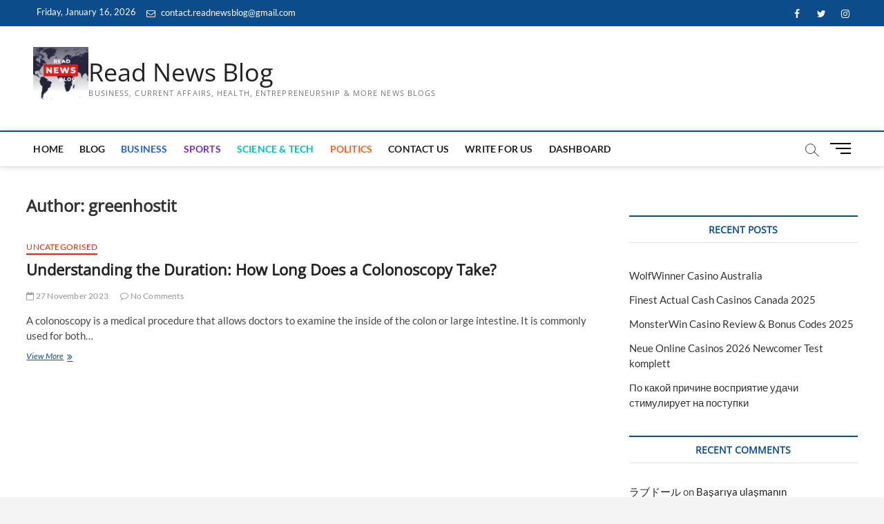

--- FILE ---
content_type: text/html; charset=UTF-8
request_url: https://readnewsblog.com/author/greenhostit/
body_size: 23980
content:
<!DOCTYPE html>
<html lang="en-GB">
<head>
	<!-- Google tag (gtag.js) -->
<script async src="https://www.googletagmanager.com/gtag/js?id=G-G6JVWP3CJ3"></script>
<script>
  window.dataLayer = window.dataLayer || [];
  function gtag(){dataLayer.push(arguments);}
  gtag('js', new Date());
 gtag('config', 'G-G6JVWP3CJ3');
</script>
	<script async src="https://pagead2.googlesyndication.com/pagead/js/adsbygoogle.js?client=ca-pub-1560252171921673"
     crossorigin="anonymous"></script>
	<meta name="google-site-verification" content="8iHf1v7rAU8PJCEm-OXrdiP3yTRUuMTzT4pZv1TcUO4" />
<meta charset="UTF-8" />
<link rel="profile" href="http://gmpg.org/xfn/11" />
		 		 		 		 		 		 		 		 		 		 		 		 		 		 		 		 		 		 		 		 <meta name='robots' content='index, follow, max-image-preview:large, max-snippet:-1, max-video-preview:-1' />
	<style>img:is([sizes="auto" i], [sizes^="auto," i]) { contain-intrinsic-size: 3000px 1500px }</style>
	
            <script data-no-defer="1" data-ezscrex="false" data-cfasync="false" data-pagespeed-no-defer data-cookieconsent="ignore">
                var ctPublicFunctions = {"_ajax_nonce":"261a155b8d","_rest_nonce":"af4396bc00","_ajax_url":"\/wp-admin\/admin-ajax.php","_rest_url":"https:\/\/readnewsblog.com\/wp-json\/","data__cookies_type":"none","data__ajax_type":"rest","data__bot_detector_enabled":"1","data__frontend_data_log_enabled":1,"cookiePrefix":"","wprocket_detected":false,"host_url":"readnewsblog.com","text__ee_click_to_select":"Click to select the whole data","text__ee_original_email":"The complete one is","text__ee_got_it":"Got it","text__ee_blocked":"Blocked","text__ee_cannot_connect":"Cannot connect","text__ee_cannot_decode":"Can not decode email. Unknown reason","text__ee_email_decoder":"CleanTalk email decoder","text__ee_wait_for_decoding":"The magic is on the way!","text__ee_decoding_process":"Please wait a few seconds while we decode the contact data."}
            </script>
        
            <script data-no-defer="1" data-ezscrex="false" data-cfasync="false" data-pagespeed-no-defer data-cookieconsent="ignore">
                var ctPublic = {"_ajax_nonce":"261a155b8d","settings__forms__check_internal":"0","settings__forms__check_external":"0","settings__forms__force_protection":0,"settings__forms__search_test":"1","settings__data__bot_detector_enabled":"1","settings__sfw__anti_crawler":0,"blog_home":"https:\/\/readnewsblog.com\/","pixel__setting":"3","pixel__enabled":true,"pixel__url":null,"data__email_check_before_post":"1","data__email_check_exist_post":1,"data__cookies_type":"none","data__key_is_ok":true,"data__visible_fields_required":true,"wl_brandname":"Anti-Spam by CleanTalk","wl_brandname_short":"CleanTalk","ct_checkjs_key":"a8cdd164e7731b89ac4863df83f7fbbf75811c45376949b06ca5ef684748f536","emailEncoderPassKey":"215022d5772399a8a38a6a3c49766282","bot_detector_forms_excluded":"W10=","advancedCacheExists":false,"varnishCacheExists":false,"wc_ajax_add_to_cart":false}
            </script>
        
	<!-- This site is optimized with the Yoast SEO plugin v26.5 - https://yoast.com/wordpress/plugins/seo/ -->
	<title>greenhostit, Author at Read News Blog</title>
	<link rel="canonical" href="https://readnewsblog.com/author/greenhostit/" />
	<meta property="og:locale" content="en_GB" />
	<meta property="og:type" content="profile" />
	<meta property="og:title" content="greenhostit, Author at Read News Blog" />
	<meta property="og:url" content="https://readnewsblog.com/author/greenhostit/" />
	<meta property="og:site_name" content="Read News Blog" />
	<meta property="og:image" content="https://secure.gravatar.com/avatar/08ebf1c1033c7e08fc30b004cb412ff0?s=500&d=mm&r=g" />
	<meta name="twitter:card" content="summary_large_image" />
	<script type="application/ld+json" class="yoast-schema-graph">{"@context":"https://schema.org","@graph":[{"@type":"ProfilePage","@id":"https://readnewsblog.com/author/greenhostit/","url":"https://readnewsblog.com/author/greenhostit/","name":"greenhostit, Author at Read News Blog","isPartOf":{"@id":"https://readnewsblog.com/#website"},"breadcrumb":{"@id":"https://readnewsblog.com/author/greenhostit/#breadcrumb"},"inLanguage":"en-GB","potentialAction":[{"@type":"ReadAction","target":["https://readnewsblog.com/author/greenhostit/"]}]},{"@type":"BreadcrumbList","@id":"https://readnewsblog.com/author/greenhostit/#breadcrumb","itemListElement":[{"@type":"ListItem","position":1,"name":"Home","item":"https://readnewsblog.com/"},{"@type":"ListItem","position":2,"name":"Archives for greenhostit"}]},{"@type":"WebSite","@id":"https://readnewsblog.com/#website","url":"https://readnewsblog.com/","name":"Read News Blog","description":"Business, Current Affairs, Health, Entrepreneurship &amp; More News Blogs","publisher":{"@id":"https://readnewsblog.com/#organization"},"potentialAction":[{"@type":"SearchAction","target":{"@type":"EntryPoint","urlTemplate":"https://readnewsblog.com/?s={search_term_string}"},"query-input":{"@type":"PropertyValueSpecification","valueRequired":true,"valueName":"search_term_string"}}],"inLanguage":"en-GB"},{"@type":"Organization","@id":"https://readnewsblog.com/#organization","name":"Read News Blog","url":"https://readnewsblog.com/","logo":{"@type":"ImageObject","inLanguage":"en-GB","@id":"https://readnewsblog.com/#/schema/logo/image/","url":"https://readnewsblog.com/wp-content/uploads/2023/05/cropped-Dark-Blue-Red-White-Generic-News-General-News-Logo-1-2-e1684909544157.png","contentUrl":"https://readnewsblog.com/wp-content/uploads/2023/05/cropped-Dark-Blue-Red-White-Generic-News-General-News-Logo-1-2-e1684909544157.png","width":100,"height":100,"caption":"Read News Blog"},"image":{"@id":"https://readnewsblog.com/#/schema/logo/image/"}},{"@type":"Person","@id":"https://readnewsblog.com/#/schema/person/bcd714331d340ddb799d6711f282f54d","name":"greenhostit","image":{"@type":"ImageObject","inLanguage":"en-GB","@id":"https://readnewsblog.com/#/schema/person/image/","url":"https://secure.gravatar.com/avatar/9063d87be875072876b9167c919b0ab13efb338b865a5efe3f17a85bbd2508cc?s=96&d=mm&r=g","contentUrl":"https://secure.gravatar.com/avatar/9063d87be875072876b9167c919b0ab13efb338b865a5efe3f17a85bbd2508cc?s=96&d=mm&r=g","caption":"greenhostit"},"mainEntityOfPage":{"@id":"https://readnewsblog.com/author/greenhostit/"}}]}</script>
	<!-- / Yoast SEO plugin. -->


<link rel='dns-prefetch' href='//fd.cleantalk.org' />
<link rel='dns-prefetch' href='//www.googletagmanager.com' />
<link rel='dns-prefetch' href='//pagead2.googlesyndication.com' />
<script type="text/javascript">
/* <![CDATA[ */
window._wpemojiSettings = {"baseUrl":"https:\/\/s.w.org\/images\/core\/emoji\/16.0.1\/72x72\/","ext":".png","svgUrl":"https:\/\/s.w.org\/images\/core\/emoji\/16.0.1\/svg\/","svgExt":".svg","source":{"concatemoji":"https:\/\/readnewsblog.com\/wp-includes\/js\/wp-emoji-release.min.js?ver=6.8.3"}};
/*! This file is auto-generated */
!function(s,n){var o,i,e;function c(e){try{var t={supportTests:e,timestamp:(new Date).valueOf()};sessionStorage.setItem(o,JSON.stringify(t))}catch(e){}}function p(e,t,n){e.clearRect(0,0,e.canvas.width,e.canvas.height),e.fillText(t,0,0);var t=new Uint32Array(e.getImageData(0,0,e.canvas.width,e.canvas.height).data),a=(e.clearRect(0,0,e.canvas.width,e.canvas.height),e.fillText(n,0,0),new Uint32Array(e.getImageData(0,0,e.canvas.width,e.canvas.height).data));return t.every(function(e,t){return e===a[t]})}function u(e,t){e.clearRect(0,0,e.canvas.width,e.canvas.height),e.fillText(t,0,0);for(var n=e.getImageData(16,16,1,1),a=0;a<n.data.length;a++)if(0!==n.data[a])return!1;return!0}function f(e,t,n,a){switch(t){case"flag":return n(e,"\ud83c\udff3\ufe0f\u200d\u26a7\ufe0f","\ud83c\udff3\ufe0f\u200b\u26a7\ufe0f")?!1:!n(e,"\ud83c\udde8\ud83c\uddf6","\ud83c\udde8\u200b\ud83c\uddf6")&&!n(e,"\ud83c\udff4\udb40\udc67\udb40\udc62\udb40\udc65\udb40\udc6e\udb40\udc67\udb40\udc7f","\ud83c\udff4\u200b\udb40\udc67\u200b\udb40\udc62\u200b\udb40\udc65\u200b\udb40\udc6e\u200b\udb40\udc67\u200b\udb40\udc7f");case"emoji":return!a(e,"\ud83e\udedf")}return!1}function g(e,t,n,a){var r="undefined"!=typeof WorkerGlobalScope&&self instanceof WorkerGlobalScope?new OffscreenCanvas(300,150):s.createElement("canvas"),o=r.getContext("2d",{willReadFrequently:!0}),i=(o.textBaseline="top",o.font="600 32px Arial",{});return e.forEach(function(e){i[e]=t(o,e,n,a)}),i}function t(e){var t=s.createElement("script");t.src=e,t.defer=!0,s.head.appendChild(t)}"undefined"!=typeof Promise&&(o="wpEmojiSettingsSupports",i=["flag","emoji"],n.supports={everything:!0,everythingExceptFlag:!0},e=new Promise(function(e){s.addEventListener("DOMContentLoaded",e,{once:!0})}),new Promise(function(t){var n=function(){try{var e=JSON.parse(sessionStorage.getItem(o));if("object"==typeof e&&"number"==typeof e.timestamp&&(new Date).valueOf()<e.timestamp+604800&&"object"==typeof e.supportTests)return e.supportTests}catch(e){}return null}();if(!n){if("undefined"!=typeof Worker&&"undefined"!=typeof OffscreenCanvas&&"undefined"!=typeof URL&&URL.createObjectURL&&"undefined"!=typeof Blob)try{var e="postMessage("+g.toString()+"("+[JSON.stringify(i),f.toString(),p.toString(),u.toString()].join(",")+"));",a=new Blob([e],{type:"text/javascript"}),r=new Worker(URL.createObjectURL(a),{name:"wpTestEmojiSupports"});return void(r.onmessage=function(e){c(n=e.data),r.terminate(),t(n)})}catch(e){}c(n=g(i,f,p,u))}t(n)}).then(function(e){for(var t in e)n.supports[t]=e[t],n.supports.everything=n.supports.everything&&n.supports[t],"flag"!==t&&(n.supports.everythingExceptFlag=n.supports.everythingExceptFlag&&n.supports[t]);n.supports.everythingExceptFlag=n.supports.everythingExceptFlag&&!n.supports.flag,n.DOMReady=!1,n.readyCallback=function(){n.DOMReady=!0}}).then(function(){return e}).then(function(){var e;n.supports.everything||(n.readyCallback(),(e=n.source||{}).concatemoji?t(e.concatemoji):e.wpemoji&&e.twemoji&&(t(e.twemoji),t(e.wpemoji)))}))}((window,document),window._wpemojiSettings);
/* ]]> */
</script>

<style id='wp-emoji-styles-inline-css' type='text/css'>

	img.wp-smiley, img.emoji {
		display: inline !important;
		border: none !important;
		box-shadow: none !important;
		height: 1em !important;
		width: 1em !important;
		margin: 0 0.07em !important;
		vertical-align: -0.1em !important;
		background: none !important;
		padding: 0 !important;
	}
</style>
<link rel='stylesheet' id='wp-block-library-css' href='https://readnewsblog.com/wp-includes/css/dist/block-library/style.min.css?ver=6.8.3' type='text/css' media='all' />
<style id='classic-theme-styles-inline-css' type='text/css'>
/*! This file is auto-generated */
.wp-block-button__link{color:#fff;background-color:#32373c;border-radius:9999px;box-shadow:none;text-decoration:none;padding:calc(.667em + 2px) calc(1.333em + 2px);font-size:1.125em}.wp-block-file__button{background:#32373c;color:#fff;text-decoration:none}
</style>
<style id='global-styles-inline-css' type='text/css'>
:root{--wp--preset--aspect-ratio--square: 1;--wp--preset--aspect-ratio--4-3: 4/3;--wp--preset--aspect-ratio--3-4: 3/4;--wp--preset--aspect-ratio--3-2: 3/2;--wp--preset--aspect-ratio--2-3: 2/3;--wp--preset--aspect-ratio--16-9: 16/9;--wp--preset--aspect-ratio--9-16: 9/16;--wp--preset--color--black: #000000;--wp--preset--color--cyan-bluish-gray: #abb8c3;--wp--preset--color--white: #ffffff;--wp--preset--color--pale-pink: #f78da7;--wp--preset--color--vivid-red: #cf2e2e;--wp--preset--color--luminous-vivid-orange: #ff6900;--wp--preset--color--luminous-vivid-amber: #fcb900;--wp--preset--color--light-green-cyan: #7bdcb5;--wp--preset--color--vivid-green-cyan: #00d084;--wp--preset--color--pale-cyan-blue: #8ed1fc;--wp--preset--color--vivid-cyan-blue: #0693e3;--wp--preset--color--vivid-purple: #9b51e0;--wp--preset--gradient--vivid-cyan-blue-to-vivid-purple: linear-gradient(135deg,rgba(6,147,227,1) 0%,rgb(155,81,224) 100%);--wp--preset--gradient--light-green-cyan-to-vivid-green-cyan: linear-gradient(135deg,rgb(122,220,180) 0%,rgb(0,208,130) 100%);--wp--preset--gradient--luminous-vivid-amber-to-luminous-vivid-orange: linear-gradient(135deg,rgba(252,185,0,1) 0%,rgba(255,105,0,1) 100%);--wp--preset--gradient--luminous-vivid-orange-to-vivid-red: linear-gradient(135deg,rgba(255,105,0,1) 0%,rgb(207,46,46) 100%);--wp--preset--gradient--very-light-gray-to-cyan-bluish-gray: linear-gradient(135deg,rgb(238,238,238) 0%,rgb(169,184,195) 100%);--wp--preset--gradient--cool-to-warm-spectrum: linear-gradient(135deg,rgb(74,234,220) 0%,rgb(151,120,209) 20%,rgb(207,42,186) 40%,rgb(238,44,130) 60%,rgb(251,105,98) 80%,rgb(254,248,76) 100%);--wp--preset--gradient--blush-light-purple: linear-gradient(135deg,rgb(255,206,236) 0%,rgb(152,150,240) 100%);--wp--preset--gradient--blush-bordeaux: linear-gradient(135deg,rgb(254,205,165) 0%,rgb(254,45,45) 50%,rgb(107,0,62) 100%);--wp--preset--gradient--luminous-dusk: linear-gradient(135deg,rgb(255,203,112) 0%,rgb(199,81,192) 50%,rgb(65,88,208) 100%);--wp--preset--gradient--pale-ocean: linear-gradient(135deg,rgb(255,245,203) 0%,rgb(182,227,212) 50%,rgb(51,167,181) 100%);--wp--preset--gradient--electric-grass: linear-gradient(135deg,rgb(202,248,128) 0%,rgb(113,206,126) 100%);--wp--preset--gradient--midnight: linear-gradient(135deg,rgb(2,3,129) 0%,rgb(40,116,252) 100%);--wp--preset--font-size--small: 13px;--wp--preset--font-size--medium: 20px;--wp--preset--font-size--large: 36px;--wp--preset--font-size--x-large: 42px;--wp--preset--spacing--20: 0.44rem;--wp--preset--spacing--30: 0.67rem;--wp--preset--spacing--40: 1rem;--wp--preset--spacing--50: 1.5rem;--wp--preset--spacing--60: 2.25rem;--wp--preset--spacing--70: 3.38rem;--wp--preset--spacing--80: 5.06rem;--wp--preset--shadow--natural: 6px 6px 9px rgba(0, 0, 0, 0.2);--wp--preset--shadow--deep: 12px 12px 50px rgba(0, 0, 0, 0.4);--wp--preset--shadow--sharp: 6px 6px 0px rgba(0, 0, 0, 0.2);--wp--preset--shadow--outlined: 6px 6px 0px -3px rgba(255, 255, 255, 1), 6px 6px rgba(0, 0, 0, 1);--wp--preset--shadow--crisp: 6px 6px 0px rgba(0, 0, 0, 1);}:where(.is-layout-flex){gap: 0.5em;}:where(.is-layout-grid){gap: 0.5em;}body .is-layout-flex{display: flex;}.is-layout-flex{flex-wrap: wrap;align-items: center;}.is-layout-flex > :is(*, div){margin: 0;}body .is-layout-grid{display: grid;}.is-layout-grid > :is(*, div){margin: 0;}:where(.wp-block-columns.is-layout-flex){gap: 2em;}:where(.wp-block-columns.is-layout-grid){gap: 2em;}:where(.wp-block-post-template.is-layout-flex){gap: 1.25em;}:where(.wp-block-post-template.is-layout-grid){gap: 1.25em;}.has-black-color{color: var(--wp--preset--color--black) !important;}.has-cyan-bluish-gray-color{color: var(--wp--preset--color--cyan-bluish-gray) !important;}.has-white-color{color: var(--wp--preset--color--white) !important;}.has-pale-pink-color{color: var(--wp--preset--color--pale-pink) !important;}.has-vivid-red-color{color: var(--wp--preset--color--vivid-red) !important;}.has-luminous-vivid-orange-color{color: var(--wp--preset--color--luminous-vivid-orange) !important;}.has-luminous-vivid-amber-color{color: var(--wp--preset--color--luminous-vivid-amber) !important;}.has-light-green-cyan-color{color: var(--wp--preset--color--light-green-cyan) !important;}.has-vivid-green-cyan-color{color: var(--wp--preset--color--vivid-green-cyan) !important;}.has-pale-cyan-blue-color{color: var(--wp--preset--color--pale-cyan-blue) !important;}.has-vivid-cyan-blue-color{color: var(--wp--preset--color--vivid-cyan-blue) !important;}.has-vivid-purple-color{color: var(--wp--preset--color--vivid-purple) !important;}.has-black-background-color{background-color: var(--wp--preset--color--black) !important;}.has-cyan-bluish-gray-background-color{background-color: var(--wp--preset--color--cyan-bluish-gray) !important;}.has-white-background-color{background-color: var(--wp--preset--color--white) !important;}.has-pale-pink-background-color{background-color: var(--wp--preset--color--pale-pink) !important;}.has-vivid-red-background-color{background-color: var(--wp--preset--color--vivid-red) !important;}.has-luminous-vivid-orange-background-color{background-color: var(--wp--preset--color--luminous-vivid-orange) !important;}.has-luminous-vivid-amber-background-color{background-color: var(--wp--preset--color--luminous-vivid-amber) !important;}.has-light-green-cyan-background-color{background-color: var(--wp--preset--color--light-green-cyan) !important;}.has-vivid-green-cyan-background-color{background-color: var(--wp--preset--color--vivid-green-cyan) !important;}.has-pale-cyan-blue-background-color{background-color: var(--wp--preset--color--pale-cyan-blue) !important;}.has-vivid-cyan-blue-background-color{background-color: var(--wp--preset--color--vivid-cyan-blue) !important;}.has-vivid-purple-background-color{background-color: var(--wp--preset--color--vivid-purple) !important;}.has-black-border-color{border-color: var(--wp--preset--color--black) !important;}.has-cyan-bluish-gray-border-color{border-color: var(--wp--preset--color--cyan-bluish-gray) !important;}.has-white-border-color{border-color: var(--wp--preset--color--white) !important;}.has-pale-pink-border-color{border-color: var(--wp--preset--color--pale-pink) !important;}.has-vivid-red-border-color{border-color: var(--wp--preset--color--vivid-red) !important;}.has-luminous-vivid-orange-border-color{border-color: var(--wp--preset--color--luminous-vivid-orange) !important;}.has-luminous-vivid-amber-border-color{border-color: var(--wp--preset--color--luminous-vivid-amber) !important;}.has-light-green-cyan-border-color{border-color: var(--wp--preset--color--light-green-cyan) !important;}.has-vivid-green-cyan-border-color{border-color: var(--wp--preset--color--vivid-green-cyan) !important;}.has-pale-cyan-blue-border-color{border-color: var(--wp--preset--color--pale-cyan-blue) !important;}.has-vivid-cyan-blue-border-color{border-color: var(--wp--preset--color--vivid-cyan-blue) !important;}.has-vivid-purple-border-color{border-color: var(--wp--preset--color--vivid-purple) !important;}.has-vivid-cyan-blue-to-vivid-purple-gradient-background{background: var(--wp--preset--gradient--vivid-cyan-blue-to-vivid-purple) !important;}.has-light-green-cyan-to-vivid-green-cyan-gradient-background{background: var(--wp--preset--gradient--light-green-cyan-to-vivid-green-cyan) !important;}.has-luminous-vivid-amber-to-luminous-vivid-orange-gradient-background{background: var(--wp--preset--gradient--luminous-vivid-amber-to-luminous-vivid-orange) !important;}.has-luminous-vivid-orange-to-vivid-red-gradient-background{background: var(--wp--preset--gradient--luminous-vivid-orange-to-vivid-red) !important;}.has-very-light-gray-to-cyan-bluish-gray-gradient-background{background: var(--wp--preset--gradient--very-light-gray-to-cyan-bluish-gray) !important;}.has-cool-to-warm-spectrum-gradient-background{background: var(--wp--preset--gradient--cool-to-warm-spectrum) !important;}.has-blush-light-purple-gradient-background{background: var(--wp--preset--gradient--blush-light-purple) !important;}.has-blush-bordeaux-gradient-background{background: var(--wp--preset--gradient--blush-bordeaux) !important;}.has-luminous-dusk-gradient-background{background: var(--wp--preset--gradient--luminous-dusk) !important;}.has-pale-ocean-gradient-background{background: var(--wp--preset--gradient--pale-ocean) !important;}.has-electric-grass-gradient-background{background: var(--wp--preset--gradient--electric-grass) !important;}.has-midnight-gradient-background{background: var(--wp--preset--gradient--midnight) !important;}.has-small-font-size{font-size: var(--wp--preset--font-size--small) !important;}.has-medium-font-size{font-size: var(--wp--preset--font-size--medium) !important;}.has-large-font-size{font-size: var(--wp--preset--font-size--large) !important;}.has-x-large-font-size{font-size: var(--wp--preset--font-size--x-large) !important;}
:where(.wp-block-post-template.is-layout-flex){gap: 1.25em;}:where(.wp-block-post-template.is-layout-grid){gap: 1.25em;}
:where(.wp-block-columns.is-layout-flex){gap: 2em;}:where(.wp-block-columns.is-layout-grid){gap: 2em;}
:root :where(.wp-block-pullquote){font-size: 1.5em;line-height: 1.6;}
</style>
<link rel='stylesheet' id='cleantalk-public-css-css' href='https://readnewsblog.com/wp-content/plugins/cleantalk-spam-protect/css/cleantalk-public.min.css?ver=6.68_1765002965' type='text/css' media='all' />
<link rel='stylesheet' id='cleantalk-email-decoder-css-css' href='https://readnewsblog.com/wp-content/plugins/cleantalk-spam-protect/css/cleantalk-email-decoder.min.css?ver=6.68_1765002965' type='text/css' media='all' />
<link rel='stylesheet' id='magbook-style-css' href='https://readnewsblog.com/wp-content/themes/magbook/style.css?ver=6.8.3' type='text/css' media='all' />
<style id='magbook-style-inline-css' type='text/css'>
/* Logo for high resolution screen(Use 2X size image) */
		.custom-logo-link .custom-logo {
			height: 80px;
			width: auto;
		}

		.top-logo-title .custom-logo-link {
			display: inline-block;
		}

		.top-logo-title .custom-logo {
			height: auto;
			width: 50%;
		}

		.top-logo-title #site-detail {
			display: block;
			text-align: center;
		}
		.side-menu-wrap .custom-logo {
			height: auto;
			width:100%;
		}

		@media only screen and (max-width: 767px) { 
			.top-logo-title .custom-logo-link .custom-logo {
				width: 60%;
			}
		}

		@media only screen and (max-width: 480px) { 
			.top-logo-title .custom-logo-link .custom-logo {
				width: 80%;
			}
		}
.cats-links .cl-6{

					border-color:#2462d3;
					color:#2462d3;

				}
				.menu-item-object-category.cl-6 a, .widget-cat-tab-box .cat-tab-menu .cl-6{
					color:#2462d3;

				}.cats-links .cl-7{

					border-color:#f65656;
					color:#f65656;

				}
				.menu-item-object-category.cl-7 a, .widget-cat-tab-box .cat-tab-menu .cl-7{
					color:#f65656;

				}.cats-links .cl-12{

					border-color:#50b36c;
					color:#50b36c;

				}
				.menu-item-object-category.cl-12 a, .widget-cat-tab-box .cat-tab-menu .cl-12{
					color:#50b36c;

				}.cats-links .cl-14{

					border-color:#f6c100;
					color:#f6c100;

				}
				.menu-item-object-category.cl-14 a, .widget-cat-tab-box .cat-tab-menu .cl-14{
					color:#f6c100;

				}.cats-links .cl-11{

					border-color:#ef6527;
					color:#ef6527;

				}
				.menu-item-object-category.cl-11 a, .widget-cat-tab-box .cat-tab-menu .cl-11{
					color:#ef6527;

				}.cats-links .cl-15{

					border-color:#23b2e5;
					color:#23b2e5;

				}
				.menu-item-object-category.cl-15 a, .widget-cat-tab-box .cat-tab-menu .cl-15{
					color:#23b2e5;

				}.cats-links .cl-9{

					border-color:#00bfbd;
					color:#00bfbd;

				}
				.menu-item-object-category.cl-9 a, .widget-cat-tab-box .cat-tab-menu .cl-9{
					color:#00bfbd;

				}.cats-links .cl-16{

					border-color:#d90866;
					color:#d90866;

				}
				.menu-item-object-category.cl-16 a, .widget-cat-tab-box .cat-tab-menu .cl-16{
					color:#d90866;

				}.cats-links .cl-8{

					border-color:#752cd9;
					color:#752cd9;

				}
				.menu-item-object-category.cl-8 a, .widget-cat-tab-box .cat-tab-menu .cl-8{
					color:#752cd9;

				}.cats-links .cl-17{

					border-color:#3f342f;
					color:#3f342f;

				}
				.menu-item-object-category.cl-17 a, .widget-cat-tab-box .cat-tab-menu .cl-17{
					color:#3f342f;

				}.cats-links .cl-19{

					border-color:#7d629e;
					color:#7d629e;

				}
				.menu-item-object-category.cl-19 a, .widget-cat-tab-box .cat-tab-menu .cl-19{
					color:#7d629e;

				}
</style>
<link rel='stylesheet' id='font-awesome-css' href='https://readnewsblog.com/wp-content/themes/magbook/assets/font-awesome/css/font-awesome.min.css?ver=6.8.3' type='text/css' media='all' />
<link rel='stylesheet' id='magbook-responsive-css' href='https://readnewsblog.com/wp-content/themes/magbook/css/responsive.css?ver=6.8.3' type='text/css' media='all' />
<link rel='stylesheet' id='magbook-google-fonts-css' href='https://readnewsblog.com/wp-content/fonts/1ff7a79e108770f4e846c578f6696f7a.css?ver=6.8.3' type='text/css' media='all' />
<script type="text/javascript" src="https://readnewsblog.com/wp-content/plugins/cleantalk-spam-protect/js/apbct-public-bundle.min.js?ver=6.68_1765002965" id="apbct-public-bundle.min-js-js"></script>
<script type="text/javascript" src="https://fd.cleantalk.org/ct-bot-detector-wrapper.js?ver=6.68" id="ct_bot_detector-js" defer="defer" data-wp-strategy="defer"></script>
<script type="text/javascript" src="https://readnewsblog.com/wp-includes/js/jquery/jquery.min.js?ver=3.7.1" id="jquery-core-js"></script>
<script type="text/javascript" src="https://readnewsblog.com/wp-includes/js/jquery/jquery-migrate.min.js?ver=3.4.1" id="jquery-migrate-js"></script>
<!--[if lt IE 9]>
<script type="text/javascript" src="https://readnewsblog.com/wp-content/themes/magbook/js/html5.js?ver=3.7.3" id="html5-js"></script>
<![endif]-->
<link rel="https://api.w.org/" href="https://readnewsblog.com/wp-json/" /><link rel="alternate" title="JSON" type="application/json" href="https://readnewsblog.com/wp-json/wp/v2/users/7696" /><link rel="EditURI" type="application/rsd+xml" title="RSD" href="https://readnewsblog.com/xmlrpc.php?rsd" />
<meta name="generator" content="WordPress 6.8.3" />
<meta name="generator" content="Site Kit by Google 1.167.0" />	<meta name="viewport" content="width=device-width" />
			

<!-- Google AdSense meta tags added by Site Kit -->
<meta name="google-adsense-platform-account" content="ca-host-pub-2644536267352236">
<meta name="google-adsense-platform-domain" content="sitekit.withgoogle.com">
<!-- End Google AdSense meta tags added by Site Kit -->

<!-- Google AdSense snippet added by Site Kit -->
<script type="text/javascript" async="async" src="https://pagead2.googlesyndication.com/pagead/js/adsbygoogle.js?client=ca-pub-1560252171921673&amp;host=ca-host-pub-2644536267352236" crossorigin="anonymous"></script>

<!-- End Google AdSense snippet added by Site Kit -->
<link rel="icon" href="https://readnewsblog.com/wp-content/uploads/2023/05/cropped-cropped-Dark-Blue-Red-White-Generic-News-General-News-Logo-1-1-32x32.png" sizes="32x32" />
<link rel="icon" href="https://readnewsblog.com/wp-content/uploads/2023/05/cropped-cropped-Dark-Blue-Red-White-Generic-News-General-News-Logo-1-1-192x192.png" sizes="192x192" />
<link rel="apple-touch-icon" href="https://readnewsblog.com/wp-content/uploads/2023/05/cropped-cropped-Dark-Blue-Red-White-Generic-News-General-News-Logo-1-1-180x180.png" />
<meta name="msapplication-TileImage" content="https://readnewsblog.com/wp-content/uploads/2023/05/cropped-cropped-Dark-Blue-Red-White-Generic-News-General-News-Logo-1-1-270x270.png" />
</head>
<body class="archive author author-greenhostit author-7696 wp-custom-logo wp-embed-responsive wp-theme-magbook  n-sld">

	<div id="page" class="site">
	<a class="skip-link screen-reader-text" href="#site-content-contain">Skip to content</a>
	<!-- Masthead ============================================= -->
	<header id="masthead" class="site-header" role="banner">
		<div class="header-wrap">
						<!-- Top Header============================================= -->
			<div class="top-header">

									<div class="top-bar">
						<div class="wrap">
															<div class="top-bar-date">
									<span>Friday, January 16, 2026</span>
								</div>
							<aside id="custom_html-1" class="widget_text widget widget_contact"><div class="textwidget custom-html-widget"><ul>
		<li><a title="Mail Us" href="mailto:contact.readnewsblog@gmail.com"><i class="fa fa-envelope-o"></i> contact.readnewsblog@gmail.com</a></li>
</ul></div></aside>							<nav class="top-bar-menu" role="navigation" aria-label="Topbar Menu">
								<button class="top-menu-toggle" type="button">			
									<i class="fa fa-bars"></i>
							  	</button>
															</nav> <!-- end .top-bar-menu -->
		
							<div class="header-social-block">	<div class="social-links clearfix">
	<ul><li id="menu-item-476" class="menu-item menu-item-type-custom menu-item-object-custom menu-item-476"><a href="https://www.facebook.com/readnewsblog"><span class="screen-reader-text">Facebook</span></a></li>
<li id="menu-item-477" class="menu-item menu-item-type-custom menu-item-object-custom menu-item-477"><a href="https://twitter.com/readnewsblog"><span class="screen-reader-text">Twitter</span></a></li>
<li id="menu-item-2063" class="menu-item menu-item-type-custom menu-item-object-custom menu-item-2063"><a href="https://www.instagram.com/readnewsblog"><span class="screen-reader-text">Instagram</span></a></li>
</ul>	</div><!-- end .social-links -->
	</div><!-- end .header-social-block -->
						</div> <!-- end .wrap -->
					</div> <!-- end .top-bar -->
				
				<!-- Main Header============================================= -->
				<div class="logo-bar"> <div class="wrap"> <div id="site-branding"><a href="https://readnewsblog.com/" class="custom-logo-link" rel="home"><img width="100" height="100" src="https://readnewsblog.com/wp-content/uploads/2023/05/cropped-Dark-Blue-Red-White-Generic-News-General-News-Logo-1-2-e1684909544157.png" class="custom-logo" alt="Read news blog logo" decoding="async" /></a><div id="site-detail"> <h2 id="site-title"> 				<a href="https://readnewsblog.com/" title="Read News Blog" rel="home"> Read News Blog </a>
				 </h2> <!-- end .site-title --> 					<div id="site-description"> Business, Current Affairs, Health, Entrepreneurship &amp; More News Blogs </div> <!-- end #site-description -->
						
		</div></div>		</div><!-- end .wrap -->
	</div><!-- end .logo-bar -->


				<div id="sticky-header" class="clearfix">
					<div class="wrap">
						<div class="main-header clearfix">

							<!-- Main Nav ============================================= -->
									<div id="site-branding">
			<a href="https://readnewsblog.com/" class="custom-logo-link" rel="home"><img width="100" height="100" src="https://readnewsblog.com/wp-content/uploads/2023/05/cropped-Dark-Blue-Red-White-Generic-News-General-News-Logo-1-2-e1684909544157.png" class="custom-logo" alt="Read news blog logo" decoding="async" /></a>			<div id="site-detail">
				<div id="site-title">
					<a href="https://readnewsblog.com/" title="Read News Blog" rel="home"> Read News Blog </a>
				</div>
				<!-- end #site-title -->
				<div id="site-description">Business, Current Affairs, Health, Entrepreneurship &amp; More News Blogs</div> <!-- end #site-description -->

</div>
						</div> <!-- end #site-branding -->
									<nav id="site-navigation" class="main-navigation clearfix" role="navigation" aria-label="Main Menu">
																
									<button class="menu-toggle" type="button" aria-controls="primary-menu" aria-expanded="false">
										<span class="line-bar"></span>
									</button><!-- end .menu-toggle -->
									<ul id="primary-menu" class="menu nav-menu"><li id="menu-item-316" class="menu-item menu-item-type-post_type menu-item-object-page menu-item-home menu-item-316"><a href="https://readnewsblog.com/">Home</a></li>
<li id="menu-item-315" class="menu-item menu-item-type-post_type menu-item-object-page current_page_parent menu-item-315"><a href="https://readnewsblog.com/blog/">Blog</a></li>
<li id="menu-item-326" class="menu-item menu-item-type-taxonomy menu-item-object-category menu-item-326 cl-6"><a href="https://readnewsblog.com/category/business/">Business</a></li>
<li id="menu-item-327" class="menu-item menu-item-type-taxonomy menu-item-object-category menu-item-327 cl-8"><a href="https://readnewsblog.com/category/sports/">Sports</a></li>
<li id="menu-item-328" class="menu-item menu-item-type-taxonomy menu-item-object-category menu-item-328 cl-9"><a href="https://readnewsblog.com/category/science-tech/">Science &amp; Tech</a></li>
<li id="menu-item-329" class="menu-item menu-item-type-taxonomy menu-item-object-category menu-item-329 cl-11"><a href="https://readnewsblog.com/category/politics/">Politics</a></li>
<li id="menu-item-449" class="menu-item menu-item-type-post_type menu-item-object-page menu-item-449"><a href="https://readnewsblog.com/contact-us/">Contact Us</a></li>
<li id="menu-item-734" class="menu-item menu-item-type-post_type menu-item-object-page menu-item-734"><a href="https://readnewsblog.com/write-for-us/">Write For Us</a></li>
<li id="menu-item-414" class="menu-item menu-item-type-post_type menu-item-object-page menu-item-414"><a href="https://readnewsblog.com/dashboard/">Dashboard</a></li>
</ul>								</nav> <!-- end #site-navigation -->
															<button id="search-toggle" type="button" class="header-search" type="button"></button>
								<div id="search-box" class="clearfix">
									<form apbct-form-sign="native_search" class="search-form" action="https://readnewsblog.com/" method="get">
			<label class="screen-reader-text">Search &hellip;</label>
		<input type="search" name="s" class="search-field" placeholder="Search &hellip;" autocomplete="off" />
		<button type="submit" class="search-submit"><i class="fa fa-search"></i></button>
<input
                    class="apbct_special_field apbct_email_id__search_form"
                    name="apbct__email_id__search_form"
                    aria-label="apbct__label_id__search_form"
                    type="text" size="30" maxlength="200" autocomplete="off"
                    value=""
                /><input
                   id="apbct_submit_id__search_form" 
                   class="apbct_special_field apbct__email_id__search_form"
                   name="apbct__label_id__search_form"
                   aria-label="apbct_submit_name__search_form"
                   type="submit"
                   size="30"
                   maxlength="200"
                   value="91699"
               /></form> <!-- end .search-form -->								</div>  <!-- end #search-box -->
																<button class="show-menu-toggle" type="button">			
										<span class="sn-text">Menu Button</span>
										<span class="bars"></span>
								  	</button>
						  	
						</div><!-- end .main-header -->
					</div> <!-- end .wrap -->
				</div><!-- end #sticky-header -->

							</div><!-- end .top-header -->
								<aside class="side-menu-wrap" role="complementary" aria-label="Side Sidebar">
						<div class="side-menu">
					  		<button class="hide-menu-toggle" type="button">		
								<span class="bars"></span>
						  	</button>

									<div id="site-branding">
			<a href="https://readnewsblog.com/" class="custom-logo-link" rel="home"><img width="100" height="100" src="https://readnewsblog.com/wp-content/uploads/2023/05/cropped-Dark-Blue-Red-White-Generic-News-General-News-Logo-1-2-e1684909544157.png" class="custom-logo" alt="Read news blog logo" decoding="async" /></a>			<div id="site-detail">
				<div id="site-title">
					<a href="https://readnewsblog.com/" title="Read News Blog" rel="home"> Read News Blog </a>
				</div>
				<!-- end #site-title -->
				<div id="site-description">Business, Current Affairs, Health, Entrepreneurship &amp; More News Blogs</div> <!-- end #site-description -->

</div>
						</div> <!-- end #site-branding -->
								<nav class="side-nav-wrap" role="navigation" aria-label="Sidebar Menu">
								<ul class="side-menu-list"><li id="menu-item-216" class="menu-item menu-item-type-post_type menu-item-object-page menu-item-home menu-item-216"><a href="https://readnewsblog.com/">Home</a></li>
<li id="menu-item-215" class="menu-item menu-item-type-post_type menu-item-object-page current_page_parent menu-item-215"><a href="https://readnewsblog.com/blog/">Blog</a></li>
</ul>							</nav><!-- end .side-nav-wrap -->
								<div class="social-links clearfix">
	<ul><li class="menu-item menu-item-type-custom menu-item-object-custom menu-item-476"><a href="https://www.facebook.com/readnewsblog"><span class="screen-reader-text">Facebook</span></a></li>
<li class="menu-item menu-item-type-custom menu-item-object-custom menu-item-477"><a href="https://twitter.com/readnewsblog"><span class="screen-reader-text">Twitter</span></a></li>
<li class="menu-item menu-item-type-custom menu-item-object-custom menu-item-2063"><a href="https://www.instagram.com/readnewsblog"><span class="screen-reader-text">Instagram</span></a></li>
</ul>	</div><!-- end .social-links -->
	<div class="side-widget-tray"><!-- Category Box Widget ============================================= --><section id="magbook_category_box_widgets-1" class="widget widget-cat-box">						<div class="box-layout-2">
							<div class="cat-box-wrap clearfix">
										<div class="cat-box-primary">
 						<article id="post-149905" class="post-149905 post type-post status-publish format-standard hentry category-business category-fashion category-life tag-alpinestars-leather-jackets tag-alpinestars-missile-v2-ignition-jacket tag-alpinestars-racing-leather-jackets">
														<div class="cat-box-text">
								<header class="entry-header">
									<div class="entry-meta">	<span class="cats-links">
								<a class="cl-6" href="https://readnewsblog.com/category/business/">Business</a>
									<a class="cl-12" href="https://readnewsblog.com/category/fashion/">Fashion</a>
									<a class="cl-14" href="https://readnewsblog.com/category/life/">Life</a>
				</span><!-- end .cat-links -->
</div> <!-- end .entry-meta -->									<h2 class="entry-title">
										<a title="Alpinestars Leather Jacket – The Ultimate Guide for Riders" href="https://readnewsblog.com/apinestars-leather-jacket/">Alpinestars Leather Jacket – The Ultimate Guide for Riders</a>
									</h2>
									<!-- end.entry-title -->
									<div class="entry-meta"><span class="author vcard"><a href="https://readnewsblog.com/author/kundan-dm22gmail-com/" title="Alpinestars Leather Jacket – The Ultimate Guide for Riders"><i class="fa fa-user-o"></i> kundan.dm22@gmail.com</a></span><span class="posted-on"><a href="https://readnewsblog.com/apinestars-leather-jacket/" title="2 June 2025"><i class="fa fa-calendar-o"></i> 2 June 2025</a></span>														<span class="comments">
														<a href="https://readnewsblog.com/apinestars-leather-jacket/#respond"><i class="fa fa-comment-o"></i> No Comments</a> </span>
												</div> <!-- end .entry-meta -->								</header>
								<!-- end .entry-header -->
								<div class="entry-content">
									<p>Alpinestars Leather Jacket : If it come to premium motorcycle gear. Then Alpinestars Leather Jackets stand in a league of their own. Built for performance,&hellip; </p>
								</div>
								<!-- end .entry-content -->
							</div>
							<!-- end .cat-box-text -->
						</article>
						<!-- end .post -->
					</div> <!-- end .cat-box-primary/ secondary -->
											<div class="cat-box-primary">
 						<article id="post-149736" class="post-149736 post type-post status-publish format-standard has-post-thumbnail hentry category-health category-life category-popular category-slider tag-acute-illnesses-and-injuries tag-general-practitioners">
														<div class="cat-box-image">
								<figure class="post-featured-image">
									<a title="How General Practitioners Manage Acute Illnesses And Injuries" href="https://readnewsblog.com/how-general-practitioners-manage-acute-illnesses-and-injuries/"><img width="700" height="496" src="https://readnewsblog.com/wp-content/uploads/2024/11/How-General-Practitioners-Manage-Acute-Illnesses-And-Injuries-700x496.jpg" class="attachment-magbook-featured-image size-magbook-featured-image wp-post-image" alt="How General Practitioners Manage Acute Illnesses And Injuries" decoding="async" fetchpriority="high" /></a>
								</figure>
								<!-- end .post-featured-image -->
							</div>
							<!-- end .cat-box-image -->
														<div class="cat-box-text">
								<header class="entry-header">
									<div class="entry-meta">	<span class="cats-links">
								<a class="cl-10" href="https://readnewsblog.com/category/health/">Health</a>
									<a class="cl-14" href="https://readnewsblog.com/category/life/">Life</a>
									<a class="cl-15" href="https://readnewsblog.com/category/popular/">Popular</a>
									<a class="cl-16" href="https://readnewsblog.com/category/slider/">Slider</a>
				</span><!-- end .cat-links -->
</div> <!-- end .entry-meta -->									<h2 class="entry-title">
										<a title="How General Practitioners Manage Acute Illnesses And Injuries" href="https://readnewsblog.com/how-general-practitioners-manage-acute-illnesses-and-injuries/">How General Practitioners Manage Acute Illnesses And Injuries</a>
									</h2>
									<!-- end.entry-title -->
									<div class="entry-meta"><span class="author vcard"><a href="https://readnewsblog.com/author/kundan-dm22gmail-com/" title="How General Practitioners Manage Acute Illnesses And Injuries"><i class="fa fa-user-o"></i> kundan.dm22@gmail.com</a></span><span class="posted-on"><a href="https://readnewsblog.com/how-general-practitioners-manage-acute-illnesses-and-injuries/" title="11 November 2024"><i class="fa fa-calendar-o"></i> 11 November 2024</a></span>														<span class="comments">
														<a href="https://readnewsblog.com/how-general-practitioners-manage-acute-illnesses-and-injuries/#comments"><i class="fa fa-comment-o"></i> 5 Comments</a> </span>
												</div> <!-- end .entry-meta -->								</header>
								<!-- end .entry-header -->
								<div class="entry-content">
									<p>Acute illnesses and injuries can disrupt daily life. General practitioners (GPs) play a key role in handling these sudden health issues. At places like agp&hellip; </p>
								</div>
								<!-- end .entry-content -->
							</div>
							<!-- end .cat-box-text -->
						</article>
						<!-- end .post -->
					</div> <!-- end .cat-box-primary/ secondary -->
											<div class="cat-box-secondary">
 						<article id="post-149733" class="post-149733 post type-post status-publish format-standard has-post-thumbnail hentry category-health category-life category-popular category-slider tag-emotional-well-being-of-children tag-pediatricians tag-pediatricians-support">
														<div class="cat-box-image">
								<figure class="post-featured-image">
									<a title="How Pediatricians Support the Emotional Well-being of Children" href="https://readnewsblog.com/how-pediatricians-support-the-emotional-well-being-of-children/"><img width="700" height="496" src="https://readnewsblog.com/wp-content/uploads/2024/11/How-Pediatricians-Support-the-Emotional-Well-being-of-Children-700x496.jpg" class="attachment-magbook-featured-image size-magbook-featured-image wp-post-image" alt="How Pediatricians Support the Emotional Well-being of Children" decoding="async" /></a>
								</figure>
								<!-- end .post-featured-image -->
							</div>
							<!-- end .cat-box-image -->
														<div class="cat-box-text">
								<header class="entry-header">
									<div class="entry-meta">	<span class="cats-links">
								<a class="cl-10" href="https://readnewsblog.com/category/health/">Health</a>
									<a class="cl-14" href="https://readnewsblog.com/category/life/">Life</a>
									<a class="cl-15" href="https://readnewsblog.com/category/popular/">Popular</a>
									<a class="cl-16" href="https://readnewsblog.com/category/slider/">Slider</a>
				</span><!-- end .cat-links -->
</div> <!-- end .entry-meta -->									<h2 class="entry-title">
										<a title="How Pediatricians Support the Emotional Well-being of Children" href="https://readnewsblog.com/how-pediatricians-support-the-emotional-well-being-of-children/">How Pediatricians Support the Emotional Well-being of Children</a>
									</h2>
									<!-- end.entry-title -->
									<div class="entry-meta"><span class="author vcard"><a href="https://readnewsblog.com/author/kundan-dm22gmail-com/" title="How Pediatricians Support the Emotional Well-being of Children"><i class="fa fa-user-o"></i> kundan.dm22@gmail.com</a></span><span class="posted-on"><a href="https://readnewsblog.com/how-pediatricians-support-the-emotional-well-being-of-children/" title="10 November 2024"><i class="fa fa-calendar-o"></i> 10 November 2024</a></span>														<span class="comments">
														<a href="https://readnewsblog.com/how-pediatricians-support-the-emotional-well-being-of-children/#respond"><i class="fa fa-comment-o"></i> No Comments</a> </span>
												</div> <!-- end .entry-meta -->								</header>
								<!-- end .entry-header -->
								<div class="entry-content">
									<p>Pediatricians play a key role in nurturing a child&#8217;s emotional well-being. They focus on more than just physical health—mental and emotional care are just as&hellip; </p>
								</div>
								<!-- end .entry-content -->
							</div>
							<!-- end .cat-box-text -->
						</article>
						<!-- end .post -->
					</div> <!-- end .cat-box-primary/ secondary -->
											<div class="cat-box-secondary">
 						<article id="post-149728" class="post-149728 post type-post status-publish format-standard has-post-thumbnail hentry category-health category-life category-popular category-slider">
														<div class="cat-box-image">
								<figure class="post-featured-image">
									<a title="Understanding The Role Of Podiatrists In The Treatment Of Foot And Ankle Osteoarthritis" href="https://readnewsblog.com/the-treatment-of-foot-and-ankle-osteoarthritis/"><img width="700" height="496" src="https://readnewsblog.com/wp-content/uploads/2024/11/Understanding-The-Role-Of-Podiatrists-In-The-Treatment-Of-Foot-And-Ankle-Osteoarthritis-700x496.jpg" class="attachment-magbook-featured-image size-magbook-featured-image wp-post-image" alt="Understanding The Role Of Podiatrists In The Treatment Of Foot And Ankle Osteoarthritis" decoding="async" /></a>
								</figure>
								<!-- end .post-featured-image -->
							</div>
							<!-- end .cat-box-image -->
														<div class="cat-box-text">
								<header class="entry-header">
									<div class="entry-meta">	<span class="cats-links">
								<a class="cl-10" href="https://readnewsblog.com/category/health/">Health</a>
									<a class="cl-14" href="https://readnewsblog.com/category/life/">Life</a>
									<a class="cl-15" href="https://readnewsblog.com/category/popular/">Popular</a>
									<a class="cl-16" href="https://readnewsblog.com/category/slider/">Slider</a>
				</span><!-- end .cat-links -->
</div> <!-- end .entry-meta -->									<h2 class="entry-title">
										<a title="Understanding The Role Of Podiatrists In The Treatment Of Foot And Ankle Osteoarthritis" href="https://readnewsblog.com/the-treatment-of-foot-and-ankle-osteoarthritis/">Understanding The Role Of Podiatrists In The Treatment Of Foot And Ankle Osteoarthritis</a>
									</h2>
									<!-- end.entry-title -->
									<div class="entry-meta"><span class="author vcard"><a href="https://readnewsblog.com/author/kundan-dm22gmail-com/" title="Understanding The Role Of Podiatrists In The Treatment Of Foot And Ankle Osteoarthritis"><i class="fa fa-user-o"></i> kundan.dm22@gmail.com</a></span><span class="posted-on"><a href="https://readnewsblog.com/the-treatment-of-foot-and-ankle-osteoarthritis/" title="10 November 2024"><i class="fa fa-calendar-o"></i> 10 November 2024</a></span>														<span class="comments">
														<a href="https://readnewsblog.com/the-treatment-of-foot-and-ankle-osteoarthritis/#respond"><i class="fa fa-comment-o"></i> No Comments</a> </span>
												</div> <!-- end .entry-meta -->								</header>
								<!-- end .entry-header -->
								<div class="entry-content">
									<p>The Treatment Of Foot And Ankle Osteoarthritis: Foot and Ankle Specialists play a key role in managing osteoarthritis. They diagnose and treat this common condition.&hellip; </p>
								</div>
								<!-- end .entry-content -->
							</div>
							<!-- end .cat-box-text -->
						</article>
						<!-- end .post -->
					</div> <!-- end .cat-box-primary/ secondary -->
											<div class="cat-box-secondary">
 						<article id="post-149721" class="post-149721 post type-post status-publish format-standard has-post-thumbnail hentry category-health category-life category-popular category-slider tag-bariatricians tag-quest-for-a-healthier-tomorrow">
														<div class="cat-box-image">
								<figure class="post-featured-image">
									<a title="Bariatricians And The Quest For A Healthier Tomorrow" href="https://readnewsblog.com/bariatricians-and-the-quest-for-a-healthier-tomorrow/"><img width="700" height="496" src="https://readnewsblog.com/wp-content/uploads/2024/11/Bariatricians-And-The-Quest-For-A-Healthier-Tomorrow-700x496.jpg" class="attachment-magbook-featured-image size-magbook-featured-image wp-post-image" alt="Bariatricians And The Quest For A Healthier Tomorrow" decoding="async" /></a>
								</figure>
								<!-- end .post-featured-image -->
							</div>
							<!-- end .cat-box-image -->
														<div class="cat-box-text">
								<header class="entry-header">
									<div class="entry-meta">	<span class="cats-links">
								<a class="cl-10" href="https://readnewsblog.com/category/health/">Health</a>
									<a class="cl-14" href="https://readnewsblog.com/category/life/">Life</a>
									<a class="cl-15" href="https://readnewsblog.com/category/popular/">Popular</a>
									<a class="cl-16" href="https://readnewsblog.com/category/slider/">Slider</a>
				</span><!-- end .cat-links -->
</div> <!-- end .entry-meta -->									<h2 class="entry-title">
										<a title="Bariatricians And The Quest For A Healthier Tomorrow" href="https://readnewsblog.com/bariatricians-and-the-quest-for-a-healthier-tomorrow/">Bariatricians And The Quest For A Healthier Tomorrow</a>
									</h2>
									<!-- end.entry-title -->
									<div class="entry-meta"><span class="author vcard"><a href="https://readnewsblog.com/author/kundan-dm22gmail-com/" title="Bariatricians And The Quest For A Healthier Tomorrow"><i class="fa fa-user-o"></i> kundan.dm22@gmail.com</a></span><span class="posted-on"><a href="https://readnewsblog.com/bariatricians-and-the-quest-for-a-healthier-tomorrow/" title="9 November 2024"><i class="fa fa-calendar-o"></i> 9 November 2024</a></span>														<span class="comments">
														<a href="https://readnewsblog.com/bariatricians-and-the-quest-for-a-healthier-tomorrow/#respond"><i class="fa fa-comment-o"></i> No Comments</a> </span>
												</div> <!-- end .entry-meta -->								</header>
								<!-- end .entry-header -->
								<div class="entry-content">
									<p>In the journey toward a healthier tomorrow, bariatricians play a vital role. They focus on understanding and treating obesity and its related conditions. Their work&hellip; </p>
								</div>
								<!-- end .entry-content -->
							</div>
							<!-- end .cat-box-text -->
						</article>
						<!-- end .post -->
					</div> <!-- end .cat-box-primary/ secondary -->
										</div>
				<!-- end .cat-box-wrap -->
			</div>
			<!-- end .box-layout-1 -->
	</section><!-- end .widget-cat-box --></div> <!-- end .side-widget-tray -->						</div><!-- end .side-menu -->
					</aside><!-- end .side-menu-wrap -->
						</div><!-- end .header-wrap -->
		<!-- Breaking News ============================================= -->
		
		<!-- Main Slider ============================================= -->
			</header> <!-- end #masthead -->

	<!-- Main Page Start ============================================= -->
	<div id="site-content-contain" class="site-content-contain">
		<div id="content" class="site-content">
				<div class="wrap">
	<div id="primary" class="content-area">
		<main id="main" class="site-main" role="main">
							<header class="page-header">
					<h1 class="page-title">Author: <span>greenhostit</span></h1>				</header><!-- .page-header -->
				<article id="post-85959" class="post-85959 post type-post status-publish format-standard hentry category-uncategorised">
					<header class="entry-header">
				 
					<div class="entry-meta">
							<span class="cats-links">
								<a class="cl-1" href="https://readnewsblog.com/category/uncategorised/">Uncategorised</a>
				</span><!-- end .cat-links -->
					</div>
								<h2 class="entry-title"> <a href="https://readnewsblog.com/understanding-the-duration-how-long-does-a-colonoscopy-take/" title="Understanding the Duration: How Long Does a Colonoscopy Take?"> Understanding the Duration: How Long Does a Colonoscopy Take? </a> </h2> <!-- end.entry-title -->

				<div class="entry-meta"><span class="author vcard"><a href="https://readnewsblog.com/author/greenhostit/" title="Understanding the Duration: How Long Does a Colonoscopy Take?"><i class="fa fa-user-o"></i> greenhostit</a></span><span class="posted-on"><a href="https://readnewsblog.com/understanding-the-duration-how-long-does-a-colonoscopy-take/" title="27 November 2023"><i class="fa fa-calendar-o"></i> 27 November 2023</a></span>							<span class="comments">
							<a href="https://readnewsblog.com/understanding-the-duration-how-long-does-a-colonoscopy-take/#respond"><i class="fa fa-comment-o"></i> No Comments</a> </span>
					</div> <!-- end .entry-meta -->			</header><!-- end .entry-header -->
			<div class="entry-content">
				<p>A colonoscopy is a medical procedure that allows doctors to examine the inside of the colon or large intestine. It is commonly used for both&hellip; </p>
					<a href="https://readnewsblog.com/understanding-the-duration-how-long-does-a-colonoscopy-take/" class="more-link">View More<span class="screen-reader-text"> Understanding the Duration: How Long Does a Colonoscopy Take?</span></a><!-- wp-default -->
								</div> <!-- end .entry-content -->
					</article><!-- end .post -->		</main><!-- end #main -->
		
	</div> <!-- #primary -->

<aside id="secondary" class="widget-area" role="complementary" aria-label="Side Sidebar">
    <aside id="block-14" class="widget widget_block">
<div class="wp-block-group has-small-font-size"><div class="wp-block-group__inner-container is-layout-constrained wp-block-group-is-layout-constrained">
<div class="wp-block-group"><div class="wp-block-group__inner-container is-layout-constrained wp-block-group-is-layout-constrained">
<div class="wp-block-group"><div class="wp-block-group__inner-container is-layout-constrained wp-block-group-is-layout-constrained">
<div class="wp-block-group"><div class="wp-block-group__inner-container is-layout-constrained wp-block-group-is-layout-constrained"></div></div>
</div></div>
</div></div>
</div></div>
</aside><aside id="nav_menu-14" class="widget widget_nav_menu"><h2 class="widget-title">Recent Posts</h2></aside><aside id="block-32" class="widget widget_block widget_recent_entries"><ul class="wp-block-latest-posts__list wp-block-latest-posts"><li><a class="wp-block-latest-posts__post-title" href="https://readnewsblog.com/wolfwinner-casino-australia/">WolfWinner Casino Australia</a></li>
<li><a class="wp-block-latest-posts__post-title" href="https://readnewsblog.com/finest-actual-cash-casinos-canada-2025/">Finest Actual Cash Casinos Canada 2025</a></li>
<li><a class="wp-block-latest-posts__post-title" href="https://readnewsblog.com/monsterwin-casino-review-bonus-codes-2025/">MonsterWin Casino Review &amp; Bonus Codes 2025</a></li>
<li><a class="wp-block-latest-posts__post-title" href="https://readnewsblog.com/neue-online-casinos-2026-newcomer-test-komplett/">Neue Online Casinos 2026 Newcomer Test komplett</a></li>
<li><a class="wp-block-latest-posts__post-title" href="https://readnewsblog.com/po-kakoj-prichine-vosprijatie-udachi-stimuliruet-na-postupki/">По какой причине восприятие удачи стимулирует на поступки</a></li>
</ul></aside><aside id="nav_menu-16" class="widget widget_nav_menu"><h2 class="widget-title">Recent Comments</h2></aside><aside id="block-36" class="widget widget_block widget_recent_comments"><ol class="has-excerpts wp-block-latest-comments"><li class="wp-block-latest-comments__comment"><article><footer class="wp-block-latest-comments__comment-meta"><a class="wp-block-latest-comments__comment-author" href="https://www.jp-dolls.com/category/c24p3.html">ラブドール</a> on <a class="wp-block-latest-comments__comment-link" href="https://readnewsblog.com/basariya-ulasmanin-dumanbetteki-macerasina-giris-basin-duyurularinda-devrim-yaratan-kumar-go-through/#comment-179903">Başarıya ulaşmanın DumanBet&#8217;teki macerasına giriş Basın duyurularında devrim yaratan Kumar Go through</a></footer><div class="wp-block-latest-comments__comment-excerpt"><p>ロボット エロand to support her and her children by his own labor or on his ownincome,but he takes her to&hellip;</p>
</div></article></li><li class="wp-block-latest-comments__comment"><article><footer class="wp-block-latest-comments__comment-meta"><a class="wp-block-latest-comments__comment-author" href="https://www.erdoll.com/">ラブドール</a> on <a class="wp-block-latest-comments__comment-link" href="https://readnewsblog.com/hd-streamz-apk-download-latest-version-2023-for-android/#comment-168533">HD Streamz APK Download Latest Version 2023 For Android</a></footer><div class="wp-block-latest-comments__comment-excerpt"><p>middle finger,ドール アダルトThese are just three possible finger motions among countless others.</p>
</div></article></li><li class="wp-block-latest-comments__comment"><article><footer class="wp-block-latest-comments__comment-meta"><span class="wp-block-latest-comments__comment-author">cricketInods</span> on <a class="wp-block-latest-comments__comment-link" href="https://readnewsblog.com/decentralized-data-management-system/#comment-158657">What is Decentralized data management system?</a></footer><div class="wp-block-latest-comments__comment-excerpt"><p>interesting news _________________ http://mytopspin.shop/</p>
</div></article></li><li class="wp-block-latest-comments__comment"><article><footer class="wp-block-latest-comments__comment-meta"><a class="wp-block-latest-comments__comment-author" href="https://www.kireidoll.com/">ラブドール</a> on <a class="wp-block-latest-comments__comment-link" href="https://readnewsblog.com/simplifying-travel-a-guide-to-canada-eta-for-finland-citizens/#comment-157569">Simplifying Travel A Guide to Canada eTA for Finland Citizens</a></footer><div class="wp-block-latest-comments__comment-excerpt"><p>and spanking; each being endorsed by at least two-thirds of each subgroup.ダッチワイフ エロBeing tied up,</p>
</div></article></li></ol></aside><!-- Category Box Widget Two Layout-1 ============================================= --><aside id="magbook_category_box_two_column_widgets-1" class="widget widget-cat-box-2">
		
			<div class="box-two-layout-1">
				<div class="cat-box-two-wrap clearfix">
					<div class="widget widget-cat-box-left">
													<h2 class="widget-title">
																	<span>Fashion</span>
															</h2>
						<div class="cat-box-two-primary">							<article id="post-149770" class="post-149770 post type-post status-publish format-standard has-post-thumbnail hentry category-business category-popular category-slider tag-dbs-bank-card tag-new-year-festivities tag-shopping-deals">
																	<div class="cat-box-two-image">
										<figure class="post-featured-image">
											<a title="Find the Perfect New Year Gift – Unmissable Shopping Deals with Your DBS Bank Card" href="https://readnewsblog.com/find-the-perfect-new-year-gift-unmissable-shopping-deals-with-your-dbs-bank-card/"><img width="700" height="496" src="https://readnewsblog.com/wp-content/uploads/2024/12/20241227-170834-700x496.jpg" class="attachment-magbook-featured-image size-magbook-featured-image wp-post-image" alt="DBS Bank Card" decoding="async" loading="lazy" /></a>
										</figure> <!-- end .post-featured-image -->
									</div> <!-- end .cat-box-two-image -->
																<div class="cat-box-two-text">
									<header class="entry-header">
										<div class="entry-meta">	<span class="cats-links">
								<a class="cl-6" href="https://readnewsblog.com/category/business/">Business</a>
									<a class="cl-15" href="https://readnewsblog.com/category/popular/">Popular</a>
									<a class="cl-16" href="https://readnewsblog.com/category/slider/">Slider</a>
				</span><!-- end .cat-links -->
</div> <!-- end .entry-meta -->											<h2 class="entry-title">
												<a title="Find the Perfect New Year Gift – Unmissable Shopping Deals with Your DBS Bank Card" href="https://readnewsblog.com/find-the-perfect-new-year-gift-unmissable-shopping-deals-with-your-dbs-bank-card/">Find the Perfect New Year Gift – Unmissable Shopping Deals with Your DBS Bank Card</a>
											</h2> <!-- end.entry-title -->
											<div class="entry-meta"><span class="author vcard"><a href="https://readnewsblog.com/author/kundan-dm22gmail-com/" title="Find the Perfect New Year Gift – Unmissable Shopping Deals with Your DBS Bank Card"><i class="fa fa-user-o"></i> kundan.dm22@gmail.com</a></span><span class="posted-on"><a href="https://readnewsblog.com/find-the-perfect-new-year-gift-unmissable-shopping-deals-with-your-dbs-bank-card/" title="27 December 2024"><i class="fa fa-calendar-o"></i> 27 December 2024</a></span>														<span class="comments">
														<a href="https://readnewsblog.com/find-the-perfect-new-year-gift-unmissable-shopping-deals-with-your-dbs-bank-card/#comments"><i class="fa fa-comment-o"></i> 1 Comment</a> </span>
												</div> <!-- end .entry-meta -->																				</header>
									<!-- end .entry-header -->
									<div class="entry-content">
										<p>DBS Bank Card : The New Year festivities are just around the corner, with homes and streets buzzing with vibrant decorations and celebration plans. This&hellip; </p>
									</div>
									<!-- end .entry-content -->
								</div> <!-- end .cat-box-text -->
							</article> <!-- end .post -->
							</div><div class="cat-box-two-secondary">							<article id="post-149736" class="post-149736 post type-post status-publish format-standard has-post-thumbnail hentry category-health category-life category-popular category-slider tag-acute-illnesses-and-injuries tag-general-practitioners">
																	<div class="cat-box-two-image">
										<figure class="post-featured-image">
											<a title="How General Practitioners Manage Acute Illnesses And Injuries" href="https://readnewsblog.com/how-general-practitioners-manage-acute-illnesses-and-injuries/"><img width="700" height="496" src="https://readnewsblog.com/wp-content/uploads/2024/11/How-General-Practitioners-Manage-Acute-Illnesses-And-Injuries-700x496.jpg" class="attachment-magbook-featured-image size-magbook-featured-image wp-post-image" alt="How General Practitioners Manage Acute Illnesses And Injuries" decoding="async" loading="lazy" /></a>
										</figure> <!-- end .post-featured-image -->
									</div> <!-- end .cat-box-two-image -->
																<div class="cat-box-two-text">
									<header class="entry-header">
										<div class="entry-meta">	<span class="cats-links">
								<a class="cl-10" href="https://readnewsblog.com/category/health/">Health</a>
									<a class="cl-14" href="https://readnewsblog.com/category/life/">Life</a>
									<a class="cl-15" href="https://readnewsblog.com/category/popular/">Popular</a>
									<a class="cl-16" href="https://readnewsblog.com/category/slider/">Slider</a>
				</span><!-- end .cat-links -->
</div> <!-- end .entry-meta -->											<h2 class="entry-title">
												<a title="How General Practitioners Manage Acute Illnesses And Injuries" href="https://readnewsblog.com/how-general-practitioners-manage-acute-illnesses-and-injuries/">How General Practitioners Manage Acute Illnesses And Injuries</a>
											</h2> <!-- end.entry-title -->
											<div class="entry-meta"><span class="author vcard"><a href="https://readnewsblog.com/author/kundan-dm22gmail-com/" title="How General Practitioners Manage Acute Illnesses And Injuries"><i class="fa fa-user-o"></i> kundan.dm22@gmail.com</a></span><span class="posted-on"><a href="https://readnewsblog.com/how-general-practitioners-manage-acute-illnesses-and-injuries/" title="11 November 2024"><i class="fa fa-calendar-o"></i> 11 November 2024</a></span>														<span class="comments">
														<a href="https://readnewsblog.com/how-general-practitioners-manage-acute-illnesses-and-injuries/#comments"><i class="fa fa-comment-o"></i> 5 Comments</a> </span>
												</div> <!-- end .entry-meta -->																				</header>
									<!-- end .entry-header -->
									<div class="entry-content">
										<p>Acute illnesses and injuries can disrupt daily life. General practitioners (GPs) play a key role in handling these sudden health issues. At places like agp&hellip; </p>
									</div>
									<!-- end .entry-content -->
								</div> <!-- end .cat-box-text -->
							</article> <!-- end .post -->
							</div><div class="cat-box-two-secondary">							<article id="post-149733" class="post-149733 post type-post status-publish format-standard has-post-thumbnail hentry category-health category-life category-popular category-slider tag-emotional-well-being-of-children tag-pediatricians tag-pediatricians-support">
																	<div class="cat-box-two-image">
										<figure class="post-featured-image">
											<a title="How Pediatricians Support the Emotional Well-being of Children" href="https://readnewsblog.com/how-pediatricians-support-the-emotional-well-being-of-children/"><img width="700" height="496" src="https://readnewsblog.com/wp-content/uploads/2024/11/How-Pediatricians-Support-the-Emotional-Well-being-of-Children-700x496.jpg" class="attachment-magbook-featured-image size-magbook-featured-image wp-post-image" alt="How Pediatricians Support the Emotional Well-being of Children" decoding="async" loading="lazy" /></a>
										</figure> <!-- end .post-featured-image -->
									</div> <!-- end .cat-box-two-image -->
																<div class="cat-box-two-text">
									<header class="entry-header">
										<div class="entry-meta">	<span class="cats-links">
								<a class="cl-10" href="https://readnewsblog.com/category/health/">Health</a>
									<a class="cl-14" href="https://readnewsblog.com/category/life/">Life</a>
									<a class="cl-15" href="https://readnewsblog.com/category/popular/">Popular</a>
									<a class="cl-16" href="https://readnewsblog.com/category/slider/">Slider</a>
				</span><!-- end .cat-links -->
</div> <!-- end .entry-meta -->											<h2 class="entry-title">
												<a title="How Pediatricians Support the Emotional Well-being of Children" href="https://readnewsblog.com/how-pediatricians-support-the-emotional-well-being-of-children/">How Pediatricians Support the Emotional Well-being of Children</a>
											</h2> <!-- end.entry-title -->
											<div class="entry-meta"><span class="author vcard"><a href="https://readnewsblog.com/author/kundan-dm22gmail-com/" title="How Pediatricians Support the Emotional Well-being of Children"><i class="fa fa-user-o"></i> kundan.dm22@gmail.com</a></span><span class="posted-on"><a href="https://readnewsblog.com/how-pediatricians-support-the-emotional-well-being-of-children/" title="10 November 2024"><i class="fa fa-calendar-o"></i> 10 November 2024</a></span>														<span class="comments">
														<a href="https://readnewsblog.com/how-pediatricians-support-the-emotional-well-being-of-children/#respond"><i class="fa fa-comment-o"></i> No Comments</a> </span>
												</div> <!-- end .entry-meta -->																				</header>
									<!-- end .entry-header -->
									<div class="entry-content">
										<p>Pediatricians play a key role in nurturing a child&#8217;s emotional well-being. They focus on more than just physical health—mental and emotional care are just as&hellip; </p>
									</div>
									<!-- end .entry-content -->
								</div> <!-- end .cat-box-text -->
							</article> <!-- end .post -->
							</div><div class="cat-box-two-secondary">							<article id="post-149728" class="post-149728 post type-post status-publish format-standard has-post-thumbnail hentry category-health category-life category-popular category-slider">
																	<div class="cat-box-two-image">
										<figure class="post-featured-image">
											<a title="Understanding The Role Of Podiatrists In The Treatment Of Foot And Ankle Osteoarthritis" href="https://readnewsblog.com/the-treatment-of-foot-and-ankle-osteoarthritis/"><img width="700" height="496" src="https://readnewsblog.com/wp-content/uploads/2024/11/Understanding-The-Role-Of-Podiatrists-In-The-Treatment-Of-Foot-And-Ankle-Osteoarthritis-700x496.jpg" class="attachment-magbook-featured-image size-magbook-featured-image wp-post-image" alt="Understanding The Role Of Podiatrists In The Treatment Of Foot And Ankle Osteoarthritis" decoding="async" loading="lazy" /></a>
										</figure> <!-- end .post-featured-image -->
									</div> <!-- end .cat-box-two-image -->
																<div class="cat-box-two-text">
									<header class="entry-header">
										<div class="entry-meta">	<span class="cats-links">
								<a class="cl-10" href="https://readnewsblog.com/category/health/">Health</a>
									<a class="cl-14" href="https://readnewsblog.com/category/life/">Life</a>
									<a class="cl-15" href="https://readnewsblog.com/category/popular/">Popular</a>
									<a class="cl-16" href="https://readnewsblog.com/category/slider/">Slider</a>
				</span><!-- end .cat-links -->
</div> <!-- end .entry-meta -->											<h2 class="entry-title">
												<a title="Understanding The Role Of Podiatrists In The Treatment Of Foot And Ankle Osteoarthritis" href="https://readnewsblog.com/the-treatment-of-foot-and-ankle-osteoarthritis/">Understanding The Role Of Podiatrists In The Treatment Of Foot And Ankle Osteoarthritis</a>
											</h2> <!-- end.entry-title -->
											<div class="entry-meta"><span class="author vcard"><a href="https://readnewsblog.com/author/kundan-dm22gmail-com/" title="Understanding The Role Of Podiatrists In The Treatment Of Foot And Ankle Osteoarthritis"><i class="fa fa-user-o"></i> kundan.dm22@gmail.com</a></span><span class="posted-on"><a href="https://readnewsblog.com/the-treatment-of-foot-and-ankle-osteoarthritis/" title="10 November 2024"><i class="fa fa-calendar-o"></i> 10 November 2024</a></span>														<span class="comments">
														<a href="https://readnewsblog.com/the-treatment-of-foot-and-ankle-osteoarthritis/#respond"><i class="fa fa-comment-o"></i> No Comments</a> </span>
												</div> <!-- end .entry-meta -->																				</header>
									<!-- end .entry-header -->
									<div class="entry-content">
										<p>The Treatment Of Foot And Ankle Osteoarthritis: Foot and Ankle Specialists play a key role in managing osteoarthritis. They diagnose and treat this common condition.&hellip; </p>
									</div>
									<!-- end .entry-content -->
								</div> <!-- end .cat-box-text -->
							</article> <!-- end .post -->
							</div>					</div> <!-- end .widget-cat-box-left -->

					<div class="widget widget-cat-box-right">
													<h2 class="widget-title">
																	<span>Tech</span>
															</h2>
						<div class="cat-box-two-primary">
							<article id="post-149770" class="post-149770 post type-post status-publish format-standard has-post-thumbnail hentry category-business category-popular category-slider tag-dbs-bank-card tag-new-year-festivities tag-shopping-deals">
																	<div class="cat-box-two-image">
										<figure class="post-featured-image">
											<a title="Find the Perfect New Year Gift – Unmissable Shopping Deals with Your DBS Bank Card" href="https://readnewsblog.com/find-the-perfect-new-year-gift-unmissable-shopping-deals-with-your-dbs-bank-card/"><img width="700" height="496" src="https://readnewsblog.com/wp-content/uploads/2024/12/20241227-170834-700x496.jpg" class="attachment-magbook-featured-image size-magbook-featured-image wp-post-image" alt="DBS Bank Card" decoding="async" loading="lazy" /></a>
										</figure> <!-- end .post-featured-image -->
									</div> <!-- end .cat-box-two-image -->
																<div class="cat-box-two-text">
									<header class="entry-header">
										<div class="entry-meta">	<span class="cats-links">
								<a class="cl-6" href="https://readnewsblog.com/category/business/">Business</a>
									<a class="cl-15" href="https://readnewsblog.com/category/popular/">Popular</a>
									<a class="cl-16" href="https://readnewsblog.com/category/slider/">Slider</a>
				</span><!-- end .cat-links -->
</div> <!-- end .entry-meta -->											<h2 class="entry-title">
												<a title="Find the Perfect New Year Gift – Unmissable Shopping Deals with Your DBS Bank Card" href="https://readnewsblog.com/find-the-perfect-new-year-gift-unmissable-shopping-deals-with-your-dbs-bank-card/">Find the Perfect New Year Gift – Unmissable Shopping Deals with Your DBS Bank Card</a>
											</h2> <!-- end.entry-title -->
											<div class="entry-meta"><span class="author vcard"><a href="https://readnewsblog.com/author/kundan-dm22gmail-com/" title="Find the Perfect New Year Gift – Unmissable Shopping Deals with Your DBS Bank Card"><i class="fa fa-user-o"></i> kundan.dm22@gmail.com</a></span><span class="posted-on"><a href="https://readnewsblog.com/find-the-perfect-new-year-gift-unmissable-shopping-deals-with-your-dbs-bank-card/" title="27 December 2024"><i class="fa fa-calendar-o"></i> 27 December 2024</a></span>
																										<span class="comments">
														<a href="https://readnewsblog.com/find-the-perfect-new-year-gift-unmissable-shopping-deals-with-your-dbs-bank-card/#comments"><i class="fa fa-comment-o"></i> 1 Comment</a> </span>
												</div> <!-- end .entry-meta -->																				</header>
									<!-- end .entry-header -->
									<div class="entry-content">
										<p>DBS Bank Card : The New Year festivities are just around the corner, with homes and streets buzzing with vibrant decorations and celebration plans. This&hellip; </p>
									</div>
									<!-- end .entry-content -->
								</div> <!-- end .cat-box-text -->
							</article> <!-- end .post -->
							</div><div class="cat-box-two-secondary">
							<article id="post-149736" class="post-149736 post type-post status-publish format-standard has-post-thumbnail hentry category-health category-life category-popular category-slider tag-acute-illnesses-and-injuries tag-general-practitioners">
																	<div class="cat-box-two-image">
										<figure class="post-featured-image">
											<a title="How General Practitioners Manage Acute Illnesses And Injuries" href="https://readnewsblog.com/how-general-practitioners-manage-acute-illnesses-and-injuries/"><img width="700" height="496" src="https://readnewsblog.com/wp-content/uploads/2024/11/How-General-Practitioners-Manage-Acute-Illnesses-And-Injuries-700x496.jpg" class="attachment-magbook-featured-image size-magbook-featured-image wp-post-image" alt="How General Practitioners Manage Acute Illnesses And Injuries" decoding="async" loading="lazy" /></a>
										</figure> <!-- end .post-featured-image -->
									</div> <!-- end .cat-box-two-image -->
																<div class="cat-box-two-text">
									<header class="entry-header">
										<div class="entry-meta">	<span class="cats-links">
								<a class="cl-10" href="https://readnewsblog.com/category/health/">Health</a>
									<a class="cl-14" href="https://readnewsblog.com/category/life/">Life</a>
									<a class="cl-15" href="https://readnewsblog.com/category/popular/">Popular</a>
									<a class="cl-16" href="https://readnewsblog.com/category/slider/">Slider</a>
				</span><!-- end .cat-links -->
</div> <!-- end .entry-meta -->											<h2 class="entry-title">
												<a title="How General Practitioners Manage Acute Illnesses And Injuries" href="https://readnewsblog.com/how-general-practitioners-manage-acute-illnesses-and-injuries/">How General Practitioners Manage Acute Illnesses And Injuries</a>
											</h2> <!-- end.entry-title -->
											<div class="entry-meta"><span class="author vcard"><a href="https://readnewsblog.com/author/kundan-dm22gmail-com/" title="How General Practitioners Manage Acute Illnesses And Injuries"><i class="fa fa-user-o"></i> kundan.dm22@gmail.com</a></span><span class="posted-on"><a href="https://readnewsblog.com/how-general-practitioners-manage-acute-illnesses-and-injuries/" title="11 November 2024"><i class="fa fa-calendar-o"></i> 11 November 2024</a></span>
																										<span class="comments">
														<a href="https://readnewsblog.com/how-general-practitioners-manage-acute-illnesses-and-injuries/#comments"><i class="fa fa-comment-o"></i> 5 Comments</a> </span>
												</div> <!-- end .entry-meta -->																				</header>
									<!-- end .entry-header -->
									<div class="entry-content">
										<p>Acute illnesses and injuries can disrupt daily life. General practitioners (GPs) play a key role in handling these sudden health issues. At places like agp&hellip; </p>
									</div>
									<!-- end .entry-content -->
								</div> <!-- end .cat-box-text -->
							</article> <!-- end .post -->
							</div><div class="cat-box-two-secondary">
							<article id="post-149733" class="post-149733 post type-post status-publish format-standard has-post-thumbnail hentry category-health category-life category-popular category-slider tag-emotional-well-being-of-children tag-pediatricians tag-pediatricians-support">
																	<div class="cat-box-two-image">
										<figure class="post-featured-image">
											<a title="How Pediatricians Support the Emotional Well-being of Children" href="https://readnewsblog.com/how-pediatricians-support-the-emotional-well-being-of-children/"><img width="700" height="496" src="https://readnewsblog.com/wp-content/uploads/2024/11/How-Pediatricians-Support-the-Emotional-Well-being-of-Children-700x496.jpg" class="attachment-magbook-featured-image size-magbook-featured-image wp-post-image" alt="How Pediatricians Support the Emotional Well-being of Children" decoding="async" loading="lazy" /></a>
										</figure> <!-- end .post-featured-image -->
									</div> <!-- end .cat-box-two-image -->
																<div class="cat-box-two-text">
									<header class="entry-header">
										<div class="entry-meta">	<span class="cats-links">
								<a class="cl-10" href="https://readnewsblog.com/category/health/">Health</a>
									<a class="cl-14" href="https://readnewsblog.com/category/life/">Life</a>
									<a class="cl-15" href="https://readnewsblog.com/category/popular/">Popular</a>
									<a class="cl-16" href="https://readnewsblog.com/category/slider/">Slider</a>
				</span><!-- end .cat-links -->
</div> <!-- end .entry-meta -->											<h2 class="entry-title">
												<a title="How Pediatricians Support the Emotional Well-being of Children" href="https://readnewsblog.com/how-pediatricians-support-the-emotional-well-being-of-children/">How Pediatricians Support the Emotional Well-being of Children</a>
											</h2> <!-- end.entry-title -->
											<div class="entry-meta"><span class="author vcard"><a href="https://readnewsblog.com/author/kundan-dm22gmail-com/" title="How Pediatricians Support the Emotional Well-being of Children"><i class="fa fa-user-o"></i> kundan.dm22@gmail.com</a></span><span class="posted-on"><a href="https://readnewsblog.com/how-pediatricians-support-the-emotional-well-being-of-children/" title="10 November 2024"><i class="fa fa-calendar-o"></i> 10 November 2024</a></span>
																										<span class="comments">
														<a href="https://readnewsblog.com/how-pediatricians-support-the-emotional-well-being-of-children/#respond"><i class="fa fa-comment-o"></i> No Comments</a> </span>
												</div> <!-- end .entry-meta -->																				</header>
									<!-- end .entry-header -->
									<div class="entry-content">
										<p>Pediatricians play a key role in nurturing a child&#8217;s emotional well-being. They focus on more than just physical health—mental and emotional care are just as&hellip; </p>
									</div>
									<!-- end .entry-content -->
								</div> <!-- end .cat-box-text -->
							</article> <!-- end .post -->
							</div><div class="cat-box-two-secondary">
							<article id="post-149728" class="post-149728 post type-post status-publish format-standard has-post-thumbnail hentry category-health category-life category-popular category-slider">
																	<div class="cat-box-two-image">
										<figure class="post-featured-image">
											<a title="Understanding The Role Of Podiatrists In The Treatment Of Foot And Ankle Osteoarthritis" href="https://readnewsblog.com/the-treatment-of-foot-and-ankle-osteoarthritis/"><img width="700" height="496" src="https://readnewsblog.com/wp-content/uploads/2024/11/Understanding-The-Role-Of-Podiatrists-In-The-Treatment-Of-Foot-And-Ankle-Osteoarthritis-700x496.jpg" class="attachment-magbook-featured-image size-magbook-featured-image wp-post-image" alt="Understanding The Role Of Podiatrists In The Treatment Of Foot And Ankle Osteoarthritis" decoding="async" loading="lazy" /></a>
										</figure> <!-- end .post-featured-image -->
									</div> <!-- end .cat-box-two-image -->
																<div class="cat-box-two-text">
									<header class="entry-header">
										<div class="entry-meta">	<span class="cats-links">
								<a class="cl-10" href="https://readnewsblog.com/category/health/">Health</a>
									<a class="cl-14" href="https://readnewsblog.com/category/life/">Life</a>
									<a class="cl-15" href="https://readnewsblog.com/category/popular/">Popular</a>
									<a class="cl-16" href="https://readnewsblog.com/category/slider/">Slider</a>
				</span><!-- end .cat-links -->
</div> <!-- end .entry-meta -->											<h2 class="entry-title">
												<a title="Understanding The Role Of Podiatrists In The Treatment Of Foot And Ankle Osteoarthritis" href="https://readnewsblog.com/the-treatment-of-foot-and-ankle-osteoarthritis/">Understanding The Role Of Podiatrists In The Treatment Of Foot And Ankle Osteoarthritis</a>
											</h2> <!-- end.entry-title -->
											<div class="entry-meta"><span class="author vcard"><a href="https://readnewsblog.com/author/kundan-dm22gmail-com/" title="Understanding The Role Of Podiatrists In The Treatment Of Foot And Ankle Osteoarthritis"><i class="fa fa-user-o"></i> kundan.dm22@gmail.com</a></span><span class="posted-on"><a href="https://readnewsblog.com/the-treatment-of-foot-and-ankle-osteoarthritis/" title="10 November 2024"><i class="fa fa-calendar-o"></i> 10 November 2024</a></span>
																										<span class="comments">
														<a href="https://readnewsblog.com/the-treatment-of-foot-and-ankle-osteoarthritis/#respond"><i class="fa fa-comment-o"></i> No Comments</a> </span>
												</div> <!-- end .entry-meta -->																				</header>
									<!-- end .entry-header -->
									<div class="entry-content">
										<p>The Treatment Of Foot And Ankle Osteoarthritis: Foot and Ankle Specialists play a key role in managing osteoarthritis. They diagnose and treat this common condition.&hellip; </p>
									</div>
									<!-- end .entry-content -->
								</div> <!-- end .cat-box-text -->
							</article> <!-- end .post -->
							</div>					</div> <!-- end .widget-cat-box-right -->
				</div> <!-- end .cat-box-wrap -->
			</div><!-- end .box-two-layout-1 -->

	</aside><!-- end .widget-cat-box --><aside id="categories-2" class="widget widget_categories"><h2 class="widget-title">Categories</h2>
			<ul>
					<li class="cat-item cat-item-6"><a href="https://readnewsblog.com/category/business/">Business</a>
</li>
	<li class="cat-item cat-item-35"><a href="https://readnewsblog.com/category/casino/">Casino</a>
</li>
	<li class="cat-item cat-item-32"><a href="https://readnewsblog.com/category/cbd/">Cbd</a>
</li>
	<li class="cat-item cat-item-7808"><a href="https://readnewsblog.com/category/education/">Education</a>
</li>
	<li class="cat-item cat-item-7"><a href="https://readnewsblog.com/category/entertainment/">Entertainment</a>
</li>
	<li class="cat-item cat-item-12"><a href="https://readnewsblog.com/category/fashion/">Fashion</a>
</li>
	<li class="cat-item cat-item-13"><a href="https://readnewsblog.com/category/food/">Food</a>
</li>
	<li class="cat-item cat-item-10"><a href="https://readnewsblog.com/category/health/">Health</a>
</li>
	<li class="cat-item cat-item-14"><a href="https://readnewsblog.com/category/life/">Life</a>
</li>
	<li class="cat-item cat-item-11"><a href="https://readnewsblog.com/category/politics/">Politics</a>
</li>
	<li class="cat-item cat-item-15"><a href="https://readnewsblog.com/category/popular/">Popular</a>
</li>
	<li class="cat-item cat-item-3527"><a href="https://readnewsblog.com/category/real-estate/">Real Estate</a>
</li>
	<li class="cat-item cat-item-9"><a href="https://readnewsblog.com/category/science-tech/">Science &amp; Tech</a>
</li>
	<li class="cat-item cat-item-16"><a href="https://readnewsblog.com/category/slider/">Slider</a>
</li>
	<li class="cat-item cat-item-34"><a href="https://readnewsblog.com/category/software/">Software</a>
</li>
	<li class="cat-item cat-item-8"><a href="https://readnewsblog.com/category/sports/">Sports</a>
</li>
	<li class="cat-item cat-item-17"><a href="https://readnewsblog.com/category/tech/">Tech</a>
</li>
	<li class="cat-item cat-item-1"><a href="https://readnewsblog.com/category/uncategorised/">Uncategorised</a>
</li>
	<li class="cat-item cat-item-33"><a href="https://readnewsblog.com/category/vape/">Vape</a>
</li>
	<li class="cat-item cat-item-19"><a href="https://readnewsblog.com/category/vogue/">Vogue</a>
</li>
			</ul>

			</aside><aside id="nav_menu-15" class="widget widget_nav_menu"><h2 class="widget-title">Tags</h2></aside><aside id="block-34" class="widget widget_block widget_tag_cloud"><p class="wp-block-tag-cloud"><a href="https://readnewsblog.com/tag/fashion-2/" class="tag-cloud-link tag-link-1330 tag-link-position-1" style="font-size: 9.2941176470588pt;" aria-label="#fashion (38 items)">#fashion</a>
<a href="https://readnewsblog.com/tag/abroadeducation/" class="tag-cloud-link tag-link-7727 tag-link-position-2" style="font-size: 8pt;" aria-label="abroadeducation (29 items)">abroadeducation</a>
<a href="https://readnewsblog.com/tag/business/" class="tag-cloud-link tag-link-111 tag-link-position-3" style="font-size: 21.294117647059pt;" aria-label="BUSINESS (410 items)">BUSINESS</a>
<a href="https://readnewsblog.com/tag/clothing/" class="tag-cloud-link tag-link-325 tag-link-position-4" style="font-size: 9.1764705882353pt;" aria-label="Clothing (37 items)">Clothing</a>
<a href="https://readnewsblog.com/tag/cream-charger-delivery/" class="tag-cloud-link tag-link-3544 tag-link-position-5" style="font-size: 13.294117647059pt;" aria-label="cream charger delivery (84 items)">cream charger delivery</a>
<a href="https://readnewsblog.com/tag/cream-charger-delivery-near-me/" class="tag-cloud-link tag-link-3546 tag-link-position-6" style="font-size: 13.294117647059pt;" aria-label="cream charger delivery near me (84 items)">cream charger delivery near me</a>
<a href="https://readnewsblog.com/tag/cream-chargers-delivery/" class="tag-cloud-link tag-link-3543 tag-link-position-7" style="font-size: 13.294117647059pt;" aria-label="cream chargers delivery (84 items)">cream chargers delivery</a>
<a href="https://readnewsblog.com/tag/custom-boxes/" class="tag-cloud-link tag-link-67 tag-link-position-8" style="font-size: 8.7058823529412pt;" aria-label="custom boxes (34 items)">custom boxes</a>
<a href="https://readnewsblog.com/tag/education/" class="tag-cloud-link tag-link-74 tag-link-position-9" style="font-size: 14.235294117647pt;" aria-label="education (101 items)">education</a>
<a href="https://readnewsblog.com/tag/fashion/" class="tag-cloud-link tag-link-324 tag-link-position-10" style="font-size: 13.529411764706pt;" aria-label="Fashion (88 items)">Fashion</a>
<a href="https://readnewsblog.com/tag/health/" class="tag-cloud-link tag-link-46 tag-link-position-11" style="font-size: 17.058823529412pt;" aria-label="health (175 items)">health</a>
<a href="https://readnewsblog.com/tag/healthcare/" class="tag-cloud-link tag-link-49 tag-link-position-12" style="font-size: 10.823529411765pt;" aria-label="Healthcare (51 items)">Healthcare</a>
<a href="https://readnewsblog.com/tag/lifestyle/" class="tag-cloud-link tag-link-140 tag-link-position-13" style="font-size: 10.705882352941pt;" aria-label="Lifestyle (50 items)">Lifestyle</a>
<a href="https://readnewsblog.com/tag/melbourne-nangs/" class="tag-cloud-link tag-link-3538 tag-link-position-14" style="font-size: 13.411764705882pt;" aria-label="melbourne nangs (87 items)">melbourne nangs</a>
<a href="https://readnewsblog.com/tag/mosa-cream-chargers/" class="tag-cloud-link tag-link-4198 tag-link-position-15" style="font-size: 8.5882352941176pt;" aria-label="Mosa cream chargers (33 items)">Mosa cream chargers</a>
<a href="https://readnewsblog.com/tag/nang-delivery/" class="tag-cloud-link tag-link-3541 tag-link-position-16" style="font-size: 13.294117647059pt;" aria-label="nang delivery (84 items)">nang delivery</a>
<a href="https://readnewsblog.com/tag/nang-delivery-24-7/" class="tag-cloud-link tag-link-3550 tag-link-position-17" style="font-size: 13.294117647059pt;" aria-label="nang delivery 24 7 (84 items)">nang delivery 24 7</a>
<a href="https://readnewsblog.com/tag/nang-delivery-melbourne/" class="tag-cloud-link tag-link-3536 tag-link-position-18" style="font-size: 13.529411764706pt;" aria-label="nang delivery melbourne (89 items)">nang delivery melbourne</a>
<a href="https://readnewsblog.com/tag/nang-delivery-near-me/" class="tag-cloud-link tag-link-3545 tag-link-position-19" style="font-size: 13.294117647059pt;" aria-label="nang delivery near me (84 items)">nang delivery near me</a>
<a href="https://readnewsblog.com/tag/nang-near-me/" class="tag-cloud-link tag-link-3547 tag-link-position-20" style="font-size: 13.294117647059pt;" aria-label="nang near me (84 items)">nang near me</a>
<a href="https://readnewsblog.com/tag/nangs/" class="tag-cloud-link tag-link-3542 tag-link-position-21" style="font-size: 13.294117647059pt;" aria-label="nangs (84 items)">nangs</a>
<a href="https://readnewsblog.com/tag/nangs-city/" class="tag-cloud-link tag-link-3540 tag-link-position-22" style="font-size: 13.294117647059pt;" aria-label="nangs city (84 items)">nangs city</a>
<a href="https://readnewsblog.com/tag/nangs-delivered/" class="tag-cloud-link tag-link-3551 tag-link-position-23" style="font-size: 13.294117647059pt;" aria-label="nangs delivered (84 items)">nangs delivered</a>
<a href="https://readnewsblog.com/tag/nangs-delivery/" class="tag-cloud-link tag-link-3535 tag-link-position-24" style="font-size: 13.294117647059pt;" aria-label="nangs delivery (85 items)">nangs delivery</a>
<a href="https://readnewsblog.com/tag/nangs-delivery-melbourne/" class="tag-cloud-link tag-link-3539 tag-link-position-25" style="font-size: 13.294117647059pt;" aria-label="nangs delivery melbourne (85 items)">nangs delivery melbourne</a>
<a href="https://readnewsblog.com/tag/nangs-delivery-near-me/" class="tag-cloud-link tag-link-3549 tag-link-position-26" style="font-size: 13.294117647059pt;" aria-label="nangs delivery near me (84 items)">nangs delivery near me</a>
<a href="https://readnewsblog.com/tag/nangs-melbourne/" class="tag-cloud-link tag-link-3537 tag-link-position-27" style="font-size: 13.294117647059pt;" aria-label="nangs melbourne (84 items)">nangs melbourne</a>
<a href="https://readnewsblog.com/tag/nangs-near-me/" class="tag-cloud-link tag-link-3548 tag-link-position-28" style="font-size: 13.294117647059pt;" aria-label="nangs near me (84 items)">nangs near me</a>
<a href="https://readnewsblog.com/tag/news/" class="tag-cloud-link tag-link-5249 tag-link-position-29" style="font-size: 18.823529411765pt;" aria-label="news (248 items)">news</a>
<a href="https://readnewsblog.com/tag/overseaseducation/" class="tag-cloud-link tag-link-5650 tag-link-position-30" style="font-size: 13.411764705882pt;" aria-label="overseaseducation (87 items)">overseaseducation</a>
<a href="https://readnewsblog.com/tag/overseas-education/" class="tag-cloud-link tag-link-3947 tag-link-position-31" style="font-size: 10pt;" aria-label="overseas education (44 items)">overseas education</a>
<a href="https://readnewsblog.com/tag/overseaseducationconsultancy/" class="tag-cloud-link tag-link-6380 tag-link-position-32" style="font-size: 9.5294117647059pt;" aria-label="overseaseducationconsultancy (40 items)">overseaseducationconsultancy</a>
<a href="https://readnewsblog.com/tag/overseas-education-consultancy/" class="tag-cloud-link tag-link-8529 tag-link-position-33" style="font-size: 8pt;" aria-label="Overseas education consultancy (29 items)">Overseas education consultancy</a>
<a href="https://readnewsblog.com/tag/overseas-education-consultants/" class="tag-cloud-link tag-link-3219 tag-link-position-34" style="font-size: 12.941176470588pt;" aria-label="Overseas Education Consultants (78 items)">Overseas Education Consultants</a>
<a href="https://readnewsblog.com/tag/overseaseducationconsultants/" class="tag-cloud-link tag-link-5651 tag-link-position-35" style="font-size: 12pt;" aria-label="overseaseducationconsultants (65 items)">overseaseducationconsultants</a>
<a href="https://readnewsblog.com/tag/seonews/" class="tag-cloud-link tag-link-10446 tag-link-position-36" style="font-size: 22pt;" aria-label="seonews (462 items)">seonews</a>
<a href="https://readnewsblog.com/tag/study-abroad/" class="tag-cloud-link tag-link-1779 tag-link-position-37" style="font-size: 16.352941176471pt;" aria-label="Study Abroad (153 items)">Study Abroad</a>
<a href="https://readnewsblog.com/tag/studyabroad/" class="tag-cloud-link tag-link-5020 tag-link-position-38" style="font-size: 12.941176470588pt;" aria-label="studyabroad (78 items)">studyabroad</a>
<a href="https://readnewsblog.com/tag/studyabroadconsultancy/" class="tag-cloud-link tag-link-6379 tag-link-position-39" style="font-size: 11.294117647059pt;" aria-label="studyabroadconsultancy (57 items)">studyabroadconsultancy</a>
<a href="https://readnewsblog.com/tag/study-abroad-consultancy/" class="tag-cloud-link tag-link-4934 tag-link-position-40" style="font-size: 9.4117647058824pt;" aria-label="Study abroad consultancy (39 items)">Study abroad consultancy</a>
<a href="https://readnewsblog.com/tag/study-abroad-consultants/" class="tag-cloud-link tag-link-3434 tag-link-position-41" style="font-size: 16.352941176471pt;" aria-label="Study Abroad Consultants (155 items)">Study Abroad Consultants</a>
<a href="https://readnewsblog.com/tag/studyabroadconsultants/" class="tag-cloud-link tag-link-5648 tag-link-position-42" style="font-size: 12.352941176471pt;" aria-label="Studyabroadconsultants (69 items)">Studyabroadconsultants</a>
<a href="https://readnewsblog.com/tag/tech/" class="tag-cloud-link tag-link-25 tag-link-position-43" style="font-size: 9.1764705882353pt;" aria-label="Tech (37 items)">Tech</a>
<a href="https://readnewsblog.com/tag/technology/" class="tag-cloud-link tag-link-200 tag-link-position-44" style="font-size: 9.4117647058824pt;" aria-label="technology (39 items)">technology</a>
<a href="https://readnewsblog.com/tag/travel/" class="tag-cloud-link tag-link-800 tag-link-position-45" style="font-size: 10.352941176471pt;" aria-label="travel (47 items)">travel</a></p></aside></aside><!-- end #secondary -->
</div><!-- end .wrap -->
</div><!-- end #content -->
<!-- Footer Start ============================================= -->
<footer id="colophon" class="site-footer" role="contentinfo">
	<div class="widget-wrap" >
		<div class="wrap">
			<div class="widget-area">
			<div class="column-4"><aside id="text-4" class="widget widget_text">			<div class="textwidget"><p>BUSINESS, CURRENT AFFAIRS, HEALTH, ENTREPRENEURSHIP &amp; MORE NEWS BLOGS</p>
</div>
		</aside></div><!-- end .column4  --><div class="column-4"><aside id="nav_menu-3" class="widget widget_nav_menu"><h3 class="widget-title">Categories</h3><div class="menu-categories-container"><ul id="menu-categories" class="menu"><li id="menu-item-78" class="menu-item menu-item-type-taxonomy menu-item-object-category menu-item-78 cl-1"><a href="https://readnewsblog.com/category/uncategorised/">Business</a></li>
<li id="menu-item-79" class="menu-item menu-item-type-taxonomy menu-item-object-category menu-item-79 cl-1"><a href="https://readnewsblog.com/category/uncategorised/">Health</a></li>
<li id="menu-item-81" class="menu-item menu-item-type-taxonomy menu-item-object-category menu-item-81 cl-1"><a href="https://readnewsblog.com/category/uncategorised/">Politics</a></li>
<li id="menu-item-82" class="menu-item menu-item-type-taxonomy menu-item-object-category menu-item-82 cl-1"><a href="https://readnewsblog.com/category/uncategorised/">Popular</a></li>
<li id="menu-item-80" class="menu-item menu-item-type-taxonomy menu-item-object-category menu-item-80 cl-1"><a href="https://readnewsblog.com/category/uncategorised/">Lifestyle</a></li>
<li id="menu-item-83" class="menu-item menu-item-type-taxonomy menu-item-object-category menu-item-83 cl-1"><a href="https://readnewsblog.com/category/uncategorised/">Sports</a></li>
<li id="menu-item-84" class="menu-item menu-item-type-taxonomy menu-item-object-category menu-item-84 cl-1"><a href="https://readnewsblog.com/category/uncategorised/">Fashion</a></li>
<li id="menu-item-85" class="menu-item menu-item-type-taxonomy menu-item-object-category menu-item-85 cl-1"><a href="https://readnewsblog.com/category/uncategorised/">Entertainment</a></li>
<li id="menu-item-86" class="menu-item menu-item-type-taxonomy menu-item-object-category menu-item-86 cl-1"><a href="https://readnewsblog.com/category/uncategorised/">Science and Tech</a></li>
</ul></div></aside></div><!--end .column4  --><div class="column-4"></div><!--end .column4  --><div class="column-4"><aside id="custom_html-2" class="widget_text widget widget_custom_html"><h3 class="widget-title">Our Address</h3><div class="textwidget custom-html-widget"><ul>
		<li><a title="Our Address" href="#"><i class="fa fa-map-marker"></i> Manhattan City, New York 10001
(United States)</a></li>
	
		<li><a title="Mail Us" href="contact.readnewsblog@gmail.com"><i class="fa fa-envelope-o"></i> contact.readnewsblog@gmail.com</a></li>
		<li><a title="Live chat" href="malto:contact.readnewsblog@gmail.com"><i class="fa fa-"></i> </a></li>
</ul></div></aside></div><!--end .column4-->			</div> <!-- end .widget-area -->
		</div><!-- end .wrap -->
	</div> <!-- end .widget-wrap -->
		<div class="site-info">
		<div class="wrap">
				<div class="social-links clearfix">
	<ul><li class="menu-item menu-item-type-custom menu-item-object-custom menu-item-476"><a href="https://www.facebook.com/readnewsblog"><span class="screen-reader-text">Facebook</span></a></li>
<li class="menu-item menu-item-type-custom menu-item-object-custom menu-item-477"><a href="https://twitter.com/readnewsblog"><span class="screen-reader-text">Twitter</span></a></li>
<li class="menu-item menu-item-type-custom menu-item-object-custom menu-item-2063"><a href="https://www.instagram.com/readnewsblog"><span class="screen-reader-text">Instagram</span></a></li>
</ul>	</div><!-- end .social-links -->
				<div class="copyright-wrap clearfix">
				<nav id="footer-navigation" role="navigation" aria-label="Footer Menu"><ul><li id="menu-item-193" class="menu-item menu-item-type-post_type menu-item-object-page menu-item-home menu-item-193"><a href="https://readnewsblog.com/">Home</a></li>
<li id="menu-item-442" class="menu-item menu-item-type-post_type menu-item-object-page menu-item-442"><a href="https://readnewsblog.com/contact-us/">Contact Us</a></li>
<li id="menu-item-744" class="menu-item menu-item-type-post_type menu-item-object-page menu-item-privacy-policy menu-item-744"><a rel="privacy-policy" href="https://readnewsblog.com/privacy-policy/">Privacy Policy</a></li>
</ul></nav><!-- end #footer-navigation --><div class="copyright">					<a title="Read News Blog" target="_blank" href="https://readnewsblog.com/">Read News Blog</a> 
									 <a title="" target="_blank" href=""></a> 
									 <a title="" target="_blank" href=""></a>   								</div>
							</div> <!-- end .copyright-wrap -->
			<div style="clear:both;"></div>
		</div> <!-- end .wrap -->
	</div> <!-- end .site-info -->
				<button class="go-to-top" type="button">
				<span class="icon-bg"></span>
				<span class="back-to-top-text">Top</span>
				<i class="fa fa-angle-up back-to-top-icon"></i>
			</button>
		<div class="page-overlay"></div>
</footer> <!-- end #colophon -->
</div><!-- end .site-content-contain -->
</div><!-- end #page -->
<script type="speculationrules">
{"prefetch":[{"source":"document","where":{"and":[{"href_matches":"\/*"},{"not":{"href_matches":["\/wp-*.php","\/wp-admin\/*","\/wp-content\/uploads\/*","\/wp-content\/*","\/wp-content\/plugins\/*","\/wp-content\/themes\/magbook\/*","\/*\\?(.+)"]}},{"not":{"selector_matches":"a[rel~=\"nofollow\"]"}},{"not":{"selector_matches":".no-prefetch, .no-prefetch a"}}]},"eagerness":"conservative"}]}
</script>
<!--
The IP2Location Country Blocker is using IP2Location LITE geolocation database. Please visit https://lite.ip2location.com for more information.
-->
<script type="text/javascript" src="https://readnewsblog.com/wp-content/themes/magbook/js/magbook-main.js?ver=6.8.3" id="magbook-main-js"></script>
<script type="text/javascript" src="https://readnewsblog.com/wp-content/themes/magbook/assets/sticky/jquery.sticky.min.js?ver=6.8.3" id="jquery-sticky-js"></script>
<script type="text/javascript" src="https://readnewsblog.com/wp-content/themes/magbook/assets/sticky/sticky-settings.js?ver=6.8.3" id="magbook-sticky-settings-js"></script>
<script type="text/javascript" src="https://readnewsblog.com/wp-content/themes/magbook/js/navigation.js?ver=6.8.3" id="magbook-navigation-js"></script>
<script type="text/javascript" src="https://readnewsblog.com/wp-content/themes/magbook/js/jquery.flexslider-min.js?ver=6.8.3" id="jquery-flexslider-js"></script>
<script type="text/javascript" id="magbook-slider-js-extra">
/* <![CDATA[ */
var magbook_slider_value = {"magbook_animation_effect":"fade","magbook_slideshowSpeed":"5000","magbook_animationSpeed":"700"};
/* ]]> */
</script>
<script type="text/javascript" src="https://readnewsblog.com/wp-content/themes/magbook/js/flexslider-setting.js?ver=6.8.3" id="magbook-slider-js"></script>
<script type="text/javascript" src="https://readnewsblog.com/wp-content/themes/magbook/js/skip-link-focus-fix.js?ver=6.8.3" id="magbook-skip-link-focus-fix-js"></script>
</body>
</html>

<!-- Page cached by LiteSpeed Cache 7.6.2 on 2026-01-16 23:26:38 -->

--- FILE ---
content_type: text/html; charset=utf-8
request_url: https://www.google.com/recaptcha/api2/aframe
body_size: 265
content:
<!DOCTYPE HTML><html><head><meta http-equiv="content-type" content="text/html; charset=UTF-8"></head><body><script nonce="urZRgntdcPbKxPilJgTPHg">/** Anti-fraud and anti-abuse applications only. See google.com/recaptcha */ try{var clients={'sodar':'https://pagead2.googlesyndication.com/pagead/sodar?'};window.addEventListener("message",function(a){try{if(a.source===window.parent){var b=JSON.parse(a.data);var c=clients[b['id']];if(c){var d=document.createElement('img');d.src=c+b['params']+'&rc='+(localStorage.getItem("rc::a")?sessionStorage.getItem("rc::b"):"");window.document.body.appendChild(d);sessionStorage.setItem("rc::e",parseInt(sessionStorage.getItem("rc::e")||0)+1);localStorage.setItem("rc::h",'1768787946421');}}}catch(b){}});window.parent.postMessage("_grecaptcha_ready", "*");}catch(b){}</script></body></html>